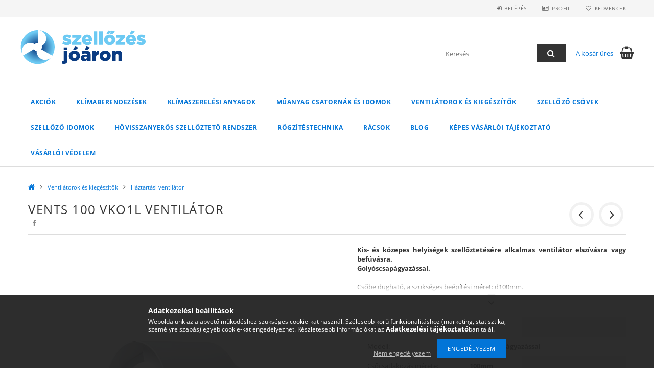

--- FILE ---
content_type: text/html; charset=UTF-8
request_url: https://www.szellozesjoaron.hu/spd/01180/Vents-100-VKO1L-ventilator
body_size: 23985
content:
<!DOCTYPE html>
<html lang="hu">
<head>
    <meta content="width=device-width, initial-scale=1.0" name="viewport">
    <link rel="preload" href="https://www.szellozesjoaron.hu/!common_design/own/fonts/opensans/OpenSans-Bold.woff2" as="font" type="font/woff2" crossorigin>
    <link rel="preload" href="https://www.szellozesjoaron.hu/!common_design/own/fonts/opensans/OpenSans-Regular.woff2" as="font" type="font/woff2" crossorigin>
    <link rel="preload" href="https://www.szellozesjoaron.hu/!common_design/own/fonts/opensans/opensans.400.700.min.css" as="style">
    <link rel="stylesheet" href="https://www.szellozesjoaron.hu/!common_design/own/fonts/opensans/opensans.400.700.min.css" media="print" onload="this.media='all'">
    <noscript>
        <link rel="stylesheet" href="https://www.szellozesjoaron.hu/!common_design/own/fonts/opensans/opensans.400.700.min.css">
    </noscript>
    <meta charset="utf-8">
<meta name="description" content="Vents 100 VKO1L ventilátor, Kis- és közepes helyiségek szellőztetésére alkalmas ventilátor elszívásra vagy befúvásra. Golyóscsapágyazással. &nbsp; Csőbe dugható">
<meta name="robots" content="index, follow">
<meta http-equiv="X-UA-Compatible" content="IE=Edge">
<meta property="og:site_name" content="szellozesjoaron.hu" />
<meta property="og:title" content="Vents 100 VKO1L ventilátor - szellozesjoaron.hu">
<meta property="og:description" content="Vents 100 VKO1L ventilátor, Kis- és közepes helyiségek szellőztetésére alkalmas ventilátor elszívásra vagy befúvásra. Golyóscsapágyazással. &nbsp; Csőbe dugható">
<meta property="og:type" content="product">
<meta property="og:url" content="https://www.szellozesjoaron.hu/spd/01180/Vents-100-VKO1L-ventilator">
<meta property="og:image" content="https://www.szellozesjoaron.hu/img/12613/01180/01180.jpg">
<meta name="facebook-domain-verification" content="uxw3ylu2n7av3z6355f2c7iwjlmpku">
<meta name="google-site-verification" content="google-site-verification=NxObCZd4CuB0wYYeaYjh">
<meta property="fb:admins" content="102894342414275">
<meta name="theme-color" content="#57bcf2">
<meta name="msapplication-TileColor" content="#57bcf2">
<meta name="mobile-web-app-capable" content="yes">
<meta name="apple-mobile-web-app-capable" content="yes">
<meta name="MobileOptimized" content="320">
<meta name="HandheldFriendly" content="true">

<title>Vents 100 VKO1L ventilátor - szellozesjoaron.hu</title>


<script>
var service_type="shop";
var shop_url_main="https://www.szellozesjoaron.hu";
var actual_lang="hu";
var money_len="0";
var money_thousend=" ";
var money_dec=",";
var shop_id=12613;
var unas_design_url="https:"+"/"+"/"+"www.szellozesjoaron.hu"+"/"+"!common_design"+"/"+"base"+"/"+"001500"+"/";
var unas_design_code='001500';
var unas_base_design_code='1500';
var unas_design_ver=3;
var unas_design_subver=4;
var unas_shop_url='https://www.szellozesjoaron.hu';
var responsive="yes";
var price_nullcut_disable=1;
var config_plus=new Array();
config_plus['product_tooltip']=1;
config_plus['cart_redirect']=1;
config_plus['money_type']='Ft';
config_plus['money_type_display']='Ft';
var lang_text=new Array();

var UNAS = UNAS || {};
UNAS.shop={"base_url":'https://www.szellozesjoaron.hu',"domain":'www.szellozesjoaron.hu',"username":'klimajoaron.unas.hu',"id":12613,"lang":'hu',"currency_type":'Ft',"currency_code":'HUF',"currency_rate":'1',"currency_length":0,"base_currency_length":0,"canonical_url":'https://www.szellozesjoaron.hu/spd/01180/Vents-100-VKO1L-ventilator'};
UNAS.design={"code":'001500',"page":'artdet'};
UNAS.api_auth="cd32720bb17b934dfeb9b680a9836418";
UNAS.customer={"email":'',"id":0,"group_id":0,"without_registration":0};
UNAS.shop["category_id"]="508286";
UNAS.shop["sku"]="01180";
UNAS.shop["product_id"]="364713809";
UNAS.shop["only_private_customer_can_purchase"] = false;
 

UNAS.text = {
    "button_overlay_close": `Bezár`,
    "popup_window": `Felugró ablak`,
    "list": `lista`,
    "updating_in_progress": `frissítés folyamatban`,
    "updated": `frissítve`,
    "is_opened": `megnyitva`,
    "is_closed": `bezárva`,
    "deleted": `törölve`,
    "consent_granted": `hozzájárulás megadva`,
    "consent_rejected": `hozzájárulás elutasítva`,
    "field_is_incorrect": `mező hibás`,
    "error_title": `Hiba!`,
    "product_variants": `termék változatok`,
    "product_added_to_cart": `A termék a kosárba került`,
    "product_added_to_cart_with_qty_problem": `A termékből csak [qty_added_to_cart] [qty_unit] került kosárba`,
    "product_removed_from_cart": `A termék törölve a kosárból`,
    "reg_title_name": `Név`,
    "reg_title_company_name": `Cégnév`,
    "number_of_items_in_cart": `Kosárban lévő tételek száma`,
    "cart_is_empty": `A kosár üres`,
    "cart_updated": `A kosár frissült`,
    "mandatory": `Kötelező!`
};


UNAS.text["delete_from_compare"]= `Törlés összehasonlításból`;
UNAS.text["comparison"]= `Összehasonlítás`;

UNAS.text["delete_from_favourites"]= `Törlés a kedvencek közül`;
UNAS.text["add_to_favourites"]= `Kedvencekhez`;








window.lazySizesConfig=window.lazySizesConfig || {};
window.lazySizesConfig.loadMode=1;
window.lazySizesConfig.loadHidden=false;

window.dataLayer = window.dataLayer || [];
function gtag(){dataLayer.push(arguments)};
gtag('js', new Date());
</script>

<script src="https://www.szellozesjoaron.hu/!common_packages/jquery/jquery-3.2.1.js?mod_time=1759314984"></script>
<script src="https://www.szellozesjoaron.hu/!common_packages/jquery/plugins/migrate/migrate.js?mod_time=1759314984"></script>
<script src="https://www.szellozesjoaron.hu/!common_packages/jquery/plugins/tippy/popper-2.4.4.min.js?mod_time=1759314984"></script>
<script src="https://www.szellozesjoaron.hu/!common_packages/jquery/plugins/tippy/tippy-bundle.umd.min.js?mod_time=1759314984"></script>
<script src="https://www.szellozesjoaron.hu/!common_packages/jquery/plugins/autocomplete/autocomplete.js?mod_time=1759314984"></script>
<script src="https://www.szellozesjoaron.hu/!common_packages/jquery/plugins/cookie/cookie.js?mod_time=1759314984"></script>
<script src="https://www.szellozesjoaron.hu/!common_packages/jquery/plugins/tools/tools-1.2.7.js?mod_time=1759314984"></script>
<script src="https://www.szellozesjoaron.hu/!common_packages/jquery/plugins/lazysizes/lazysizes.min.js?mod_time=1759314984"></script>
<script src="https://www.szellozesjoaron.hu/!common_packages/jquery/own/shop_common/exploded/common.js?mod_time=1769410771"></script>
<script src="https://www.szellozesjoaron.hu/!common_packages/jquery/own/shop_common/exploded/common_overlay.js?mod_time=1759314984"></script>
<script src="https://www.szellozesjoaron.hu/!common_packages/jquery/own/shop_common/exploded/common_shop_popup.js?mod_time=1759314984"></script>
<script src="https://www.szellozesjoaron.hu/!common_packages/jquery/own/shop_common/exploded/common_start_checkout.js?mod_time=1759314984"></script>
<script src="https://www.szellozesjoaron.hu/!common_packages/jquery/own/shop_common/exploded/design_1500.js?mod_time=1759314984"></script>
<script src="https://www.szellozesjoaron.hu/!common_packages/jquery/own/shop_common/exploded/function_change_address_on_order_methods.js?mod_time=1759314984"></script>
<script src="https://www.szellozesjoaron.hu/!common_packages/jquery/own/shop_common/exploded/function_check_password.js?mod_time=1759314984"></script>
<script src="https://www.szellozesjoaron.hu/!common_packages/jquery/own/shop_common/exploded/function_check_zip.js?mod_time=1767692285"></script>
<script src="https://www.szellozesjoaron.hu/!common_packages/jquery/own/shop_common/exploded/function_compare.js?mod_time=1759314984"></script>
<script src="https://www.szellozesjoaron.hu/!common_packages/jquery/own/shop_common/exploded/function_customer_addresses.js?mod_time=1769410771"></script>
<script src="https://www.szellozesjoaron.hu/!common_packages/jquery/own/shop_common/exploded/function_delivery_point_select.js?mod_time=1759314984"></script>
<script src="https://www.szellozesjoaron.hu/!common_packages/jquery/own/shop_common/exploded/function_favourites.js?mod_time=1759314984"></script>
<script src="https://www.szellozesjoaron.hu/!common_packages/jquery/own/shop_common/exploded/function_infinite_scroll.js?mod_time=1759314984"></script>
<script src="https://www.szellozesjoaron.hu/!common_packages/jquery/own/shop_common/exploded/function_language_and_currency_change.js?mod_time=1759314984"></script>
<script src="https://www.szellozesjoaron.hu/!common_packages/jquery/own/shop_common/exploded/function_param_filter.js?mod_time=1764233415"></script>
<script src="https://www.szellozesjoaron.hu/!common_packages/jquery/own/shop_common/exploded/function_postsale.js?mod_time=1759314984"></script>
<script src="https://www.szellozesjoaron.hu/!common_packages/jquery/own/shop_common/exploded/function_product_print.js?mod_time=1759314984"></script>
<script src="https://www.szellozesjoaron.hu/!common_packages/jquery/own/shop_common/exploded/function_product_subscription.js?mod_time=1759314984"></script>
<script src="https://www.szellozesjoaron.hu/!common_packages/jquery/own/shop_common/exploded/function_recommend.js?mod_time=1759314984"></script>
<script src="https://www.szellozesjoaron.hu/!common_packages/jquery/own/shop_common/exploded/function_saved_cards.js?mod_time=1759314984"></script>
<script src="https://www.szellozesjoaron.hu/!common_packages/jquery/own/shop_common/exploded/function_saved_filter_delete.js?mod_time=1759314984"></script>
<script src="https://www.szellozesjoaron.hu/!common_packages/jquery/own/shop_common/exploded/function_search_smart_placeholder.js?mod_time=1759314984"></script>
<script src="https://www.szellozesjoaron.hu/!common_packages/jquery/own/shop_common/exploded/function_vote.js?mod_time=1759314984"></script>
<script src="https://www.szellozesjoaron.hu/!common_packages/jquery/own/shop_common/exploded/page_cart.js?mod_time=1767791927"></script>
<script src="https://www.szellozesjoaron.hu/!common_packages/jquery/own/shop_common/exploded/page_customer_addresses.js?mod_time=1768291153"></script>
<script src="https://www.szellozesjoaron.hu/!common_packages/jquery/own/shop_common/exploded/page_order_checkout.js?mod_time=1759314984"></script>
<script src="https://www.szellozesjoaron.hu/!common_packages/jquery/own/shop_common/exploded/page_order_details.js?mod_time=1759314984"></script>
<script src="https://www.szellozesjoaron.hu/!common_packages/jquery/own/shop_common/exploded/page_order_methods.js?mod_time=1760086915"></script>
<script src="https://www.szellozesjoaron.hu/!common_packages/jquery/own/shop_common/exploded/page_order_return.js?mod_time=1759314984"></script>
<script src="https://www.szellozesjoaron.hu/!common_packages/jquery/own/shop_common/exploded/page_order_send.js?mod_time=1759314984"></script>
<script src="https://www.szellozesjoaron.hu/!common_packages/jquery/own/shop_common/exploded/page_order_subscriptions.js?mod_time=1759314984"></script>
<script src="https://www.szellozesjoaron.hu/!common_packages/jquery/own/shop_common/exploded/page_order_verification.js?mod_time=1759314984"></script>
<script src="https://www.szellozesjoaron.hu/!common_packages/jquery/own/shop_common/exploded/page_product_details.js?mod_time=1759314984"></script>
<script src="https://www.szellozesjoaron.hu/!common_packages/jquery/own/shop_common/exploded/page_product_list.js?mod_time=1759314984"></script>
<script src="https://www.szellozesjoaron.hu/!common_packages/jquery/own/shop_common/exploded/page_product_reviews.js?mod_time=1759314984"></script>
<script src="https://www.szellozesjoaron.hu/!common_packages/jquery/own/shop_common/exploded/page_reg.js?mod_time=1759314984"></script>
<script src="https://www.szellozesjoaron.hu/!common_packages/jquery/plugins/hoverintent/hoverintent.js?mod_time=1759314984"></script>
<script src="https://www.szellozesjoaron.hu/!common_packages/jquery/own/shop_tooltip/shop_tooltip.js?mod_time=1759314984"></script>
<script src="https://www.szellozesjoaron.hu/!common_packages/jquery/plugins/responsive_menu/responsive_menu-unas.js?mod_time=1759314984"></script>
<script src="https://www.szellozesjoaron.hu/!common_packages/jquery/plugins/slick/slick.js?mod_time=1759314984"></script>
<script src="https://www.szellozesjoaron.hu/!common_packages/jquery/plugins/perfectscrollbar/perfect-scrollbar.jquery.min.js?mod_time=1759314984"></script>
<script src="https://www.szellozesjoaron.hu/!common_packages/jquery/plugins/photoswipe/photoswipe.min.js?mod_time=1759314984"></script>
<script src="https://www.szellozesjoaron.hu/!common_packages/jquery/plugins/photoswipe/photoswipe-ui-default.min.js?mod_time=1759314984"></script>

<link href="https://www.szellozesjoaron.hu/temp/shop_12613_d2f63e5c158a7c6c76815388940938f3.css?mod_time=1769688801" rel="stylesheet" type="text/css">

<link href="https://www.szellozesjoaron.hu/spd/01180/Vents-100-VKO1L-ventilator" rel="canonical">
<link id="favicon-32x32" rel="icon" type="image/png" href="https://www.szellozesjoaron.hu/shop_ordered/12613/pic/szellozesjoaron-favicon-17-1.png" sizes="32x32">
<script>
        var google_consent=1;
    
        gtag('consent', 'default', {
           'ad_storage': 'denied',
           'ad_user_data': 'denied',
           'ad_personalization': 'denied',
           'analytics_storage': 'denied',
           'functionality_storage': 'denied',
           'personalization_storage': 'denied',
           'security_storage': 'granted'
        });

    
        gtag('consent', 'update', {
           'ad_storage': 'denied',
           'ad_user_data': 'denied',
           'ad_personalization': 'denied',
           'analytics_storage': 'denied',
           'functionality_storage': 'denied',
           'personalization_storage': 'denied',
           'security_storage': 'granted'
        });

        </script>
        <script>
    var google_analytics=1;

                gtag('event', 'view_item', {
              "currency": "HUF",
              "value": '12530',
              "items": [
                  {
                      "item_id": "01180",
                      "item_name": "Vents 100 VKO1L ventilátor",
                      "item_category": "Ventilátorok és kiegészítők/Háztartási ventilátor",
                      "price": '12530'
                  }
              ],
              'non_interaction': true
            });
               </script>
   <script async src="https://www.googletagmanager.com/gtag/js?id=AW-10813521716"></script>        <script>
        gtag('config', 'AW-10813521716',{'allow_enhanced_conversions':true});
                </script>
            <script>
        var google_ads=1;

                gtag('event','remarketing', {
            'ecomm_pagetype': 'product',
            'ecomm_prodid': ["01180"],
            'ecomm_totalvalue': 12530        });
            </script>
        <!-- Google Tag Manager -->
    <script>(function(w,d,s,l,i){w[l]=w[l]||[];w[l].push({'gtm.start':
            new Date().getTime(),event:'gtm.js'});var f=d.getElementsByTagName(s)[0],
            j=d.createElement(s),dl=l!='dataLayer'?'&l='+l:'';j.async=true;j.src=
            'https://www.googletagmanager.com/gtm.js?id='+i+dl;f.parentNode.insertBefore(j,f);
        })(window,document,'script','dataLayer','GTM-N36TB3HD');</script>
    <!-- End Google Tag Manager -->

    
    <script>
    var facebook_pixel=1;
    /* <![CDATA[ */
        !function(f,b,e,v,n,t,s){if(f.fbq)return;n=f.fbq=function(){n.callMethod?
            n.callMethod.apply(n,arguments):n.queue.push(arguments)};if(!f._fbq)f._fbq=n;
            n.push=n;n.loaded=!0;n.version='2.0';n.queue=[];t=b.createElement(e);t.async=!0;
            t.src=v;s=b.getElementsByTagName(e)[0];s.parentNode.insertBefore(t,s)}(window,
                document,'script','//connect.facebook.net/en_US/fbevents.js');

        fbq('init', '1355485701886385');
                fbq('track', 'PageView', {}, {eventID:'PageView.aXxx4I9Rr1IfRb7GclEK_QAAABc'});
        
        fbq('track', 'ViewContent', {
            content_name: 'Vents 100 VKO1L ventilátor',
            content_category: 'Ventilátorok és kiegészítők > Háztartási ventilátor',
            content_ids: ['01180'],
            contents: [{'id': '01180', 'quantity': '1'}],
            content_type: 'product',
            value: 12529.5025,
            currency: 'HUF'
        }, {eventID:'ViewContent.aXxx4I9Rr1IfRb7GclEK_QAAABc'});

        
        $(document).ready(function() {
            $(document).on("addToCart", function(event, product_array){
                facebook_event('AddToCart',{
					content_name: product_array.name,
					content_category: product_array.category,
					content_ids: [product_array.sku],
					contents: [{'id': product_array.sku, 'quantity': product_array.qty}],
					content_type: 'product',
					value: product_array.price,
					currency: 'HUF'
				}, {eventID:'AddToCart.' + product_array.event_id});
            });

            $(document).on("addToFavourites", function(event, product_array){
                facebook_event('AddToWishlist', {
                    content_ids: [product_array.sku],
                    content_type: 'product'
                }, {eventID:'AddToFavourites.' + product_array.event_id});
            });
        });

    /* ]]> */
    </script>
<script>
(function(i,s,o,g,r,a,m){i['BarionAnalyticsObject']=r;i[r]=i[r]||function(){
    (i[r].q=i[r].q||[]).push(arguments)},i[r].l=1*new Date();a=s.createElement(o),
    m=s.getElementsByTagName(o)[0];a.async=1;a.src=g;m.parentNode.insertBefore(a,m)
})(window, document, 'script', 'https://pixel.barion.com/bp.js', 'bp');
                    
bp('init', 'addBarionPixelId', 'BP-BBQeXAWLxc-51');
</script>
<noscript><img height='1' width='1' style='display:none' alt='' src='https://pixel.barion.com/a.gif?__ba_pixel_id=BP-BBQeXAWLxc-51&ev=contentView&noscript=1'/></noscript>
<script>
$(document).ready(function () {
     UNAS.onGrantConsent(function(){
         bp('consent', 'grantConsent');
     });
     
     UNAS.onRejectConsent(function(){
         bp('consent', 'rejectConsent');
     });

     var contentViewProperties = {
         'currency': 'HUF',
         'quantity': 1,
         'unit': 'db',
         'unitPrice': 12529.5025,
         'category': 'Ventilátorok és kiegészítők|Háztartási ventilátor',
         'imageUrl': 'https://www.szellozesjoaron.hu/img/12613/01180/585x585,r/01180.jpg?time=1652877169',
         'name': 'Vents 100 VKO1L ventilátor',
         'contentType': 'Product',
         'id': '01180',
     }
     bp('track', 'contentView', contentViewProperties);

     UNAS.onChangeVariant(function(event,params){
         var variant = '';
         if (typeof params.variant_list1!=='undefined') variant+=params.variant_list1;
         if (typeof params.variant_list2!=='undefined') variant+='|'+params.variant_list2;
         if (typeof params.variant_list3!=='undefined') variant+='|'+params.variant_list3;
         var customizeProductProperties = {
            'contentType': 'Product',
            'currency': 'HUF',
            'id': params.sku,
            'name': 'Vents 100 VKO1L ventilátor',
            'unit': 'db',
            'unitPrice': 12529.5025,
            'variant': variant,
            'list': 'ProductPage'
        }
        bp('track', 'customizeProduct', customizeProductProperties);
     });

     UNAS.onAddToCart(function(event,params){
         var variant = '';
         if (typeof params.variant_list1!=='undefined') variant+=params.variant_list1;
         if (typeof params.variant_list2!=='undefined') variant+='|'+params.variant_list2;
         if (typeof params.variant_list3!=='undefined') variant+='|'+params.variant_list3;
         var addToCartProperties = {
             'contentType': 'Product',
             'currency': 'HUF',
             'id': params.sku,
             'name': params.name,
             'quantity': parseFloat(params.qty_add),
             'totalItemPrice': params.qty*params.price,
             'unit': params.unit,
             'unitPrice': parseFloat(params.price),
             'category': params.category,
             'variant': variant
         };
         bp('track', 'addToCart', addToCartProperties);
     });

     UNAS.onClickProduct(function(event,params){
         UNAS.getProduct(function(result) {
             if (result.name!=undefined) {
                 var clickProductProperties  = {
                     'contentType': 'Product',
                     'currency': 'HUF',
                     'id': params.sku,
                     'name': result.name,
                     'unit': result.unit,
                     'unitPrice': parseFloat(result.unit_price),
                     'quantity': 1
                 }
                 bp('track', 'clickProduct', clickProductProperties );
             }
         },params);
     });

UNAS.onRemoveFromCart(function(event,params){
     bp('track', 'removeFromCart', {
         'contentType': 'Product',
         'currency': 'HUF',
         'id': params.sku,
         'name': params.name,
         'quantity': params.qty,
         'totalItemPrice': params.price * params.qty,
         'unit': params.unit,
         'unitPrice': parseFloat(params.price),
         'list': 'BasketPage'
     });
});

});
</script><script>
    (function(){
        mktr_key = "FMWZBCGW";
        var mktr = document.createElement("script"); mktr.async = true; mktr.src = "https://t.themarketer.com/t/j/" + mktr_key;
        var s = document.getElementsByTagName("script")[0]; s.parentNode.insertBefore(mktr,s);})();
    window.dataLayer = window.dataLayer || [];
</script>
<!-- themarketer_com - when product page is viewed -->
<script>
    dataLayer.push({
        event: "__sm__view_product",
        "product_id": "364713809"
    });
</script>
<!-- themarketer_com - when product is added to the cart -->
<script>
    $(document).on("addToCart", function(event, product_array){
        var act_full_variant_name="";
        if(product_array["variant_list1"]!=undefined){
            act_full_variant_name=product_array["variant_list1"];
        }
        if(product_array["variant_list2"]!=undefined){
            if(act_full_variant_name!="") act_full_variant_name+="-";
            act_full_variant_name+=product_array["variant_list2"];
        }
        if(product_array["variant_list3"]!=undefined){
            if(act_full_variant_name!="") act_full_variant_name+="-";
            act_full_variant_name+=product_array["variant_list3"];
        }
        if(act_full_variant_name==""){
            dataLayer.push({
                event: "__sm__add_to_cart",
                "product_id": product_array["master_key"],
                "quantity": product_array["qty"],
                "variation": false
            });
        } else {
            dataLayer.push({
                event: "__sm__add_to_cart",
                "product_id": product_array["master_key"],
                "quantity": product_array["qty"],
                "variation": {
                    "id": product_array["sku"],
                    "sku": product_array["sku"]
                }
            });
        }
    });
</script>
<!-- themarketer_com - when product is removed from the cart -->
<script>
  $(document).on("removeFromCart", function(event, data){
     var act_full_variant_name="";
     if (data.variant_1_value != ""){
        act_full_variant_name=data.variant_1_value;
     }
     if (data.variant_2_value != ""){
        act_full_variant_name=data.variant_2_value;
     }
     if (data.variant_3_value != ""){
        act_full_variant_name=data.variant_3_value;
     }
    if(act_full_variant_name==""){
        dataLayer.push({
            event: "__sm__remove_from_cart",
            "product_id": data.master_key,
            "quantity": data.qty,
            "variation": false
        });
    } else {
        dataLayer.push({
            event: "__sm__remove_from_cart",
            "product_id": data.master_key,
            "quantity": data.qty,
            "variation": {
                "id": data.master_key,
                "sku": data.sku
            }
        });
    }
  });
</script>
<!-- themarketer_com - when product is added to wishlist -->
<script>
    $(document).on("addToFavourites", function(event, product_array){
        var act_full_variant_name="";
        if(product_array["variant_list1"]!=undefined){
            act_full_variant_name=product_array["variant_list1"];
        }
        if(product_array["variant_list2"]!=undefined){
            if(act_full_variant_name!="") act_full_variant_name+="-";
            act_full_variant_name+=product_array["variant_list2"];
        }
        if(product_array["variant_list3"]!=undefined){
            if(act_full_variant_name!="") act_full_variant_name+="-";
            act_full_variant_name+=product_array["variant_list3"];
        }
        if(act_full_variant_name==""){
            dataLayer.push({
                event: "__sm__add_to_wishlist",
                "product_id": product_array["master_key"],
                "variation": false
            });
        } else {
            dataLayer.push({
                event: "__sm__add_to_wishlist",
                "product_id": product_array["master_key"],
                "variation": {
                    id: product_array["master_key"],
                    sku: product_array["sku"]
                }
            });
        }
    });
</script>
<!-- themarketer_com - when product is added to wishlist -->
<script>
    $(document).on("removeFromFavourites", function(event, product_array){
        var act_full_variant_name="";
        if(product_array["variant_list1"]!=undefined){
            act_full_variant_name=product_array["variant_list1"];
        }
        if(product_array["variant_list2"]!=undefined){
            if(act_full_variant_name!="") act_full_variant_name+="-";
            act_full_variant_name+=product_array["variant_list2"];
        }
        if(product_array["variant_list3"]!=undefined){
            if(act_full_variant_name!="") act_full_variant_name+="-";
            act_full_variant_name+=product_array["variant_list3"];
        }
        if(act_full_variant_name==""){
            dataLayer.push({
                event: "__sm__remove_from_wishlist",
                "product_id": product_array["master_key"],
                "variation": false
            });
        } else {
            dataLayer.push({
                event: "__sm__remove_from_wishlist",
                "product_id": product_array["master_key"],
                "variation": {
                    id: product_array["master_key"],
                    sku: product_array["sku"]
                }
            });
        }
    });
</script>


<!-- MailChimp Script Code-->
<script id="mcjs">
    !function(c,h,i,m,p){
        m=c.createElement(h),p=c.getElementsByTagName(h)[0],m.async=1,m.src=i,p.parentNode.insertBefore(m,p)
    }
    (document,"script","https://chimpstatic.com/mcjs-connected/js/users/3c058d82909d77b48d45dc7d7/6c4e809fc100303a95fe0c87d.js");
</script>


<script src="https://onsite.optimonk.com/script.js?account=196099" async></script>


    
    
    



    
        <style>
        
            
                .header_logo_img-container img {
                    position: absolute;
                    left: 0;
                    right: 0;
                    bottom: 0;
                    top: 0;
                }
                .header_logo_1_img-wrapper {
                    padding-top: calc(76 / 246 * 100%);
                    position: relative;
                }
                .header_logo_img-wrap-1 {
                    max-width: 100%;
                    width: 246px;
                    margin: 0 auto;
                }
                
                    @media (max-width: 1023.8px) {
                        .header_logo_1_img-wrapper {
                            padding-top: calc(76 / 246 * 100%);
                        }
                        .header_logo_img-wrap-1 {
                            width: 246px;
                        }
                    }
                
                
                    @media (max-width: 767.8px){
                        .header_logo_1_img-wrapper {
                            padding-top: calc(76 / 246 * 100%);
                        }
                        .header_logo_img-wrap-1 {
                            width: 246px;
                        }
                    }
                
                
                    @media (max-width: 479.8px){
                        .header_logo_1_img-wrapper {
                            padding-top: calc(76 / 246 * 100%);
                        }
                        .header_logo_img-wrap-1 {
                            width: 246px;
                        }
                    }
                
            
        
    </style>
    

    


</head>

<body class='design_ver3 design_subver1 design_subver2 design_subver3 design_subver4' id="ud_shop_artdet">
    <!-- Google Tag Manager (noscript) -->
    <noscript><iframe src="https://www.googletagmanager.com/ns.html?id=GTM-N36TB3HD"
                      height="0" width="0" style="display:none;visibility:hidden"></iframe></noscript>
    <!-- End Google Tag Manager (noscript) -->
        <div id="fb-root"></div>
    <script>
        window.fbAsyncInit = function() {
            FB.init({
                xfbml            : true,
                version          : 'v22.0'
            });
        };
    </script>
    <script async defer crossorigin="anonymous" src="https://connect.facebook.net/hu_HU/sdk.js"></script>
    <div id="image_to_cart" style="display:none; position:absolute; z-index:100000;"></div>
<div class="overlay_common overlay_warning" id="overlay_cart_add"></div>
<script>$(document).ready(function(){ overlay_init("cart_add",{"onBeforeLoad":false}); });</script>
<div id="overlay_login_outer"></div>	
	<script>
	$(document).ready(function(){
	    var login_redir_init="";

		$("#overlay_login_outer").overlay({
			onBeforeLoad: function() {
                var login_redir_temp=login_redir_init;
                if (login_redir_act!="") {
                    login_redir_temp=login_redir_act;
                    login_redir_act="";
                }

									$.ajax({
						type: "GET",
						async: true,
						url: "https://www.szellozesjoaron.hu/shop_ajax/ajax_popup_login.php",
						data: {
							shop_id:"12613",
							lang_master:"hu",
                            login_redir:login_redir_temp,
							explicit:"ok",
							get_ajax:"1"
						},
						success: function(data){
							$("#overlay_login_outer").html(data);
							if (unas_design_ver >= 5) $("#overlay_login_outer").modal('show');
							$('#overlay_login1 input[name=shop_pass_login]').keypress(function(e) {
								var code = e.keyCode ? e.keyCode : e.which;
								if(code.toString() == 13) {		
									document.form_login_overlay.submit();		
								}	
							});	
						}
					});
								},
			top: 50,
			mask: {
	color: "#000000",
	loadSpeed: 200,
	maskId: "exposeMaskOverlay",
	opacity: 0.7
},
			closeOnClick: (config_plus['overlay_close_on_click_forced'] === 1),
			onClose: function(event, overlayIndex) {
				$("#login_redir").val("");
			},
			load: false
		});
		
			});
	function overlay_login() {
		$(document).ready(function(){
			$("#overlay_login_outer").overlay().load();
		});
	}
	function overlay_login_remind() {
        if (unas_design_ver >= 5) {
            $("#overlay_remind").overlay().load();
        } else {
            $(document).ready(function () {
                $("#overlay_login_outer").overlay().close();
                setTimeout('$("#overlay_remind").overlay().load();', 250);
            });
        }
	}

    var login_redir_act="";
    function overlay_login_redir(redir) {
        login_redir_act=redir;
        $("#overlay_login_outer").overlay().load();
    }
	</script>  
	<div class="overlay_common overlay_info" id="overlay_remind"></div>
<script>$(document).ready(function(){ overlay_init("remind",[]); });</script>

	<script>
    	function overlay_login_error_remind() {
		$(document).ready(function(){
			load_login=0;
			$("#overlay_error").overlay().close();
			setTimeout('$("#overlay_remind").overlay().load();', 250);	
		});
	}
	</script>  
	<div class="overlay_common overlay_info" id="overlay_newsletter"></div>
<script>$(document).ready(function(){ overlay_init("newsletter",[]); });</script>

<script>
function overlay_newsletter() {
    $(document).ready(function(){
        $("#overlay_newsletter").overlay().load();
    });
}
</script>
<div class="overlay_common overlay_error" id="overlay_script"></div>
<script>$(document).ready(function(){ overlay_init("script",[]); });</script>
    <script>
    $(document).ready(function() {
        $.ajax({
            type: "GET",
            url: "https://www.szellozesjoaron.hu/shop_ajax/ajax_stat.php",
            data: {master_shop_id:"12613",get_ajax:"1"}
        });
    });
    </script>
    
<div id="responsive_cat_menu"><div id="responsive_cat_menu_content"><script>var responsive_menu='$(\'#responsive_cat_menu ul\').responsive_menu({ajax_type: "GET",ajax_param_str: "cat_key|aktcat",ajax_url: "https://www.szellozesjoaron.hu/shop_ajax/ajax_box_cat.php",ajax_data: "master_shop_id=12613&lang_master=hu&get_ajax=1&type=responsive_call&box_var_name=shop_cat&box_var_already=no&box_var_responsive=yes&box_var_section=content&box_var_highlight=yes&box_var_type=normal&box_var_multilevel_id=responsive_cat_menu",menu_id: "responsive_cat_menu"});'; </script><div class="responsive_menu"><div class="responsive_menu_nav"><div class="responsive_menu_navtop"><div class="responsive_menu_back "></div><div class="responsive_menu_title ">&nbsp;</div><div class="responsive_menu_close "></div></div><div class="responsive_menu_navbottom"></div></div><div class="responsive_menu_content"><ul style="display:none;"><li><div class="next_level_arrow"></div><span class="ajax_param">808788|508286</span><a href="https://www.szellozesjoaron.hu/Akciok" class="text_small has_child resp_clickable" onclick="return false;">Akciók</a></li><li><div class="next_level_arrow"></div><span class="ajax_param">176296|508286</span><a href="https://www.szellozesjoaron.hu/sct/176296/Klimaberendezesek" class="text_small has_child resp_clickable" onclick="return false;">Klímaberendezések</a></li><li><div class="next_level_arrow"></div><span class="ajax_param">992494|508286</span><a href="https://www.szellozesjoaron.hu/sct/992494/Klimaszerelesi-anyagok" class="text_small has_child resp_clickable" onclick="return false;">Klímaszerelési anyagok</a></li><li><div class="next_level_arrow"></div><span class="ajax_param">397184|508286</span><a href="https://www.szellozesjoaron.hu/sct/397184/Muanyag-csatornak-es-idomok" class="text_small has_child resp_clickable" onclick="return false;">Műanyag csatornák és idomok</a></li><li class="active_menu"><div class="next_level_arrow"></div><span class="ajax_param">733038|508286</span><a href="https://www.szellozesjoaron.hu/sct/733038/Ventilatorok-es-kiegeszitok" class="text_small has_child resp_clickable" onclick="return false;">Ventilátorok és kiegészítők</a></li><li><div class="next_level_arrow"></div><span class="ajax_param">591694|508286</span><a href="https://www.szellozesjoaron.hu/sct/591694/Szellozo-csovek" class="text_small has_child resp_clickable" onclick="return false;">Szellőző csövek</a></li><li><div class="next_level_arrow"></div><span class="ajax_param">598252|508286</span><a href="https://www.szellozesjoaron.hu/sct/598252/Szellozo-idomok" class="text_small has_child resp_clickable" onclick="return false;">Szellőző idomok</a></li><li><div class="next_level_arrow"></div><span class="ajax_param">782707|508286</span><a href="https://www.szellozesjoaron.hu/Hovisszanyeros-szellozteto-berendezesek" class="text_small has_child resp_clickable" onclick="return false;">Hővisszanyerős szellőztető rendszer</a></li><li><div class="next_level_arrow"></div><span class="ajax_param">538258|508286</span><a href="https://www.szellozesjoaron.hu/sct/538258/Rogzitestechnika" class="text_small has_child resp_clickable" onclick="return false;">Rögzítéstechnika</a></li><li><div class="next_level_arrow"></div><span class="ajax_param">215963|508286</span><a href="https://www.szellozesjoaron.hu/sct/215963/Racsok" class="text_small has_child resp_clickable" onclick="return false;">Rácsok</a></li><li class="responsive_menu_item_page"><span class="ajax_param">9999999930300|0</span><a href="https://www.szellozesjoaron.hu/blog" class="text_small responsive_menu_page resp_clickable" onclick="return false;" target="_top">Blog</a></li><li class="responsive_menu_item_page"><span class="ajax_param">9999999460282|0</span><a href="https://www.szellozesjoaron.hu/fogyaszto-barat" class="text_small responsive_menu_page resp_clickable" onclick="return false;" target="_top">Képes vásárlói tájékoztató</a></li><li class="responsive_menu_item_page"><span class="ajax_param">9999999533799|0</span><a href="https://www.szellozesjoaron.hu/spg/533799/Vasarloi-vedelem" class="text_small responsive_menu_page resp_clickable" onclick="return false;" target="_top">Vásárlói védelem</a></li></ul></div></div></div></div>

<div id="container">
	

    <div id="header">
    	<div id="header_top">
        	<div id="header_top_wrap" class="row">
                <div id="money_lang" class="col-sm-4">                  
                    <div id="lang"></div>
                    <div id="money"></div>
                    <div class="clear_fix"></div>
                </div>
                <div class="col-sm-2"></div>
                <div id="header_menu" class="col-sm-6">
                	<ul class="list-inline">
	                    <li class="list-inline-item login">
    
        
            
                <script>
                    function overlay_login() {
                        $(document).ready(function(){
                            $("#overlay_login_outer").overlay().load();
                        });
                    }
                </script>
                <a href="javascript:overlay_login();" class="menu_login">Belépés</a>
            

            
        

        

        

        

    
</li>
        	            <li class="list-inline-item profil"><a href="https://www.szellozesjoaron.hu/shop_order_track.php">Profil</a></li>
                        <li class="list-inline-item fav"><a href="https://www.szellozesjoaron.hu/shop_order_track.php?tab=favourites">Kedvencek</a></li>
                        <li class="list-inline-item saved_filters"></li>
                        <li class="list-inline-item compare"></li>
                    </ul>
                </div>
                <div class="clear_fix"></div>
        	</div>
        </div>
        
    	<div id="header_content">
        	<div id="header_content_wrap">
                <div id="logo">



    

    
        <div id="header_logo_img" class="js-element header_logo_img-container" data-element-name="header_logo">
            
                
                    <div class="header_logo_img-wrap header_logo_img-wrap-1">
                        <div class="header_logo_1_img-wrapper">
                            <a href="https://www.szellozesjoaron.hu/">
                            <picture>
                                
                                <source media="(max-width: 479.8px)" srcset="https://www.szellozesjoaron.hu/!common_design/custom/klimajoaron.unas.hu/element/layout_hu_header_logo-300x100_1_default.png?time=1637675052, https://www.szellozesjoaron.hu/!common_design/custom/klimajoaron.unas.hu/element/layout_hu_header_logo-300x100_1_default_retina.png?time=1637675052 2x">
                                <source media="(max-width: 767.8px)" srcset="https://www.szellozesjoaron.hu/!common_design/custom/klimajoaron.unas.hu/element/layout_hu_header_logo-300x100_1_default.png?time=1637675052, https://www.szellozesjoaron.hu/!common_design/custom/klimajoaron.unas.hu/element/layout_hu_header_logo-300x100_1_default_retina.png?time=1637675052 2x">
                                <source media="(max-width: 1023.8px)" srcset="https://www.szellozesjoaron.hu/!common_design/custom/klimajoaron.unas.hu/element/layout_hu_header_logo-300x100_1_default.png?time=1637675052, https://www.szellozesjoaron.hu/!common_design/custom/klimajoaron.unas.hu/element/layout_hu_header_logo-300x100_1_default_retina.png?time=1637675052 2x">
                                <img fetchpriority="high" width="246" height="76"
                                     src="https://www.szellozesjoaron.hu/!common_design/custom/klimajoaron.unas.hu/element/layout_hu_header_logo-300x100_1_default.png?time=1637675052" alt="szellozesjoaron.hu"
                                     
                                     srcset="https://www.szellozesjoaron.hu/!common_design/custom/klimajoaron.unas.hu/element/layout_hu_header_logo-300x100_1_default_retina.png?time=1637675052 2x"
                                     
                                >
                            </picture>
                            </a>
                        </div>
                    </div>
                
                
            
        </div>
    

</div>
                <div id="header_banner"></div>
                <div id="header_content_right">
	                <div id="search"><div id="box_search_content" class="box_content browser-is-chrome">
    <form name="form_include_search" id="form_include_search" action="https://www.szellozesjoaron.hu/shop_search.php" method="get">
        <div class="box_search_field">
            <input data-stay-visible-breakpoint="1000" name="search" id="box_search_input" type="text" pattern=".{3,100}"
                   maxlength="100" class="text_small ac_input js-search-input" title="Hosszabb kereső kifejezést írjon be!"
                   placeholder="Keresés" autocomplete="off"
                   required
            >
        </div>
        <button class="box_search_button fa fa-search" type="submit" title="Keresés"></button>
    </form>
</div>
<script>
/* CHECK SEARCH INPUT CONTENT  */
function checkForInput(element) {
    let thisEl = $(element);
    let tmpval = thisEl.val();
    thisEl.toggleClass('not-empty', tmpval.length >= 1);
    thisEl.toggleClass('search-enable', tmpval.length >= 3);
}
/* CHECK SEARCH INPUT CONTENT  */
$('#box_search_input').on('blur change keyup', function() {
    checkForInput(this);
});
</script>
<script>
    $(document).ready(function(){
        $(document).on('smartSearchInputLoseFocus', function(){
            if ($('.js-search-smart-autocomplete').length>0) {
                setTimeout(function () {
                    let height = $(window).height() - ($('.js-search-smart-autocomplete').offset().top - $(window).scrollTop()) - 20;
                    $('.search-smart-autocomplete').css('max-height', height + 'px');
                }, 300);
            }
        });
    });
</script></div>
                    <div id="cart"><div id='box_cart_content' class='box_content'>




<div id="box_cart_content_full">
    <div class='box_cart_item'>
        <a href="https://www.szellozesjoaron.hu/shop_cart.php">
    
                
    
                
                    <span class='box_cart_empty'>A kosár üres</span>
                    
                
    
        </a>
    </div>
    
    	
    
</div>


<div class="box_cart_itemlist">
    
    <div class="box_cart_itemlist_list">
        
    </div>
    
    
    <div class="box_cart_sum_row">
        
            <div class='box_cart_price_label'>Összesen:</div>
        
        
            <div class='box_cart_price'><span class='text_color_fault'>0 Ft</span></div>
        
        <div class='clear_fix'></div>
	</div>

    
    <div class='box_cart_button'><input name="Button" type="button" value="Megrendelés" onclick="location.href='https://www.szellozesjoaron.hu/shop_cart.php'"></div>
    
    
</div>



</div>


    <script>
        $("#box_cart_content_full").click(function() {
            document.location.href="https://www.szellozesjoaron.hu/shop_cart.php";
        });
		$(document).ready (function() {
			$('#cart').hoverIntent({
                over: function () {
                    $(this).find('.box_cart_itemlist').stop(true).slideDown(400, function () {
                        $('.box_cart_itemlist_list').perfectScrollbar();
                    });
                },
                out: function () {
                    $(this).find('.box_cart_itemlist').slideUp(400);
                },
                interval: 100,
                sensitivity: 6,
                timeout: 1000
            });
		});
    </script>
</div>
                </div>
                <div class="clear_fix"></div>
        	</div>
        </div>	
        
        <div id="header_bottom">
        	<div id="header_bottom_wrap">
            	<ul id="mainmenu">
                	
<li data-id="808788">
    <a href="https://www.szellozesjoaron.hu/Akciok">Akciók</a>

    
	<div class="catmenu_lvl2_outer">
        <ul class="catmenu_lvl2 ">
        	
	
	<li data-id="889790">
    	<a href="https://www.szellozesjoaron.hu/30-eves-jubileumi-akcio">30 éves jubileumi klíma akció telepítéssel</a>
		
	</li>
	

        </ul>
        
	</div>
    
</li>

<li data-id="176296">
    <a href="https://www.szellozesjoaron.hu/sct/176296/Klimaberendezesek">Klímaberendezések</a>

    
	<div class="catmenu_lvl2_outer">
        <ul class="catmenu_lvl2 ">
        	
	
	<li data-id="331555">
    	<a href="https://www.szellozesjoaron.hu/klimaberendezesek/szellozesjoaron-split-klima">Split klíma</a>
		
	</li>
	
	<li data-id="911208">
    	<a href="https://www.szellozesjoaron.hu/szellozesjoaron-Paratlanito-berendezesek">Párátlanító</a>
		
	</li>
	

        </ul>
        
	</div>
    
</li>

<li data-id="992494">
    <a href="https://www.szellozesjoaron.hu/sct/992494/Klimaszerelesi-anyagok">Klímaszerelési anyagok</a>

    
	<div class="catmenu_lvl2_outer">
        <ul class="catmenu_lvl2 ">
        	
	
	<li data-id="109312">
    	<a href="https://www.szellozesjoaron.hu/spl/109312/Szivattyu">Szivattyú</a>
		
	</li>
	
	<li data-id="236672">
    	<a href="https://www.szellozesjoaron.hu/spl/236672/Szigetelt-rezcso">Szigetelt rézcső</a>
		
	</li>
	
	<li data-id="146324">
    	<a href="https://www.szellozesjoaron.hu/spl/146324/Tartokonzol">Tartókonzol</a>
		
	</li>
	
	<li data-id="877013">
    	<a href="https://www.szellozesjoaron.hu/spl/877013/Kabelcsatorna">Kábelcsatorna</a>
		
	</li>
	
	<li data-id="472968">
    	<a href="https://www.szellozesjoaron.hu/spl/472968/Szigeteles">Szigetelés</a>
		
	</li>
	
	<li data-id="687971">
    	<a href="https://www.szellozesjoaron.hu/Segedanyag">Segédanyag</a>
		
	</li>
	

        </ul>
        
	</div>
    
</li>

<li data-id="397184">
    <a href="https://www.szellozesjoaron.hu/sct/397184/Muanyag-csatornak-es-idomok">Műanyag csatornák és idomok</a>

    
	<div class="catmenu_lvl2_outer">
        <ul class="catmenu_lvl2 ">
        	
	
	<li data-id="498277">
    	<a href="https://www.szellozesjoaron.hu/spl/498277/Kor">Kör</a>
		
	</li>
	
	<li data-id="976937">
    	<a href="https://www.szellozesjoaron.hu/spl/976937/Negyszog">Négyszög</a>
		
	</li>
	

        </ul>
        
	</div>
    
</li>

<li data-id="733038">
    <a href="https://www.szellozesjoaron.hu/sct/733038/Ventilatorok-es-kiegeszitok">Ventilátorok és kiegészítők</a>

    
	<div class="catmenu_lvl2_outer">
        <ul class="catmenu_lvl2 ">
        	
	
	<li data-id="508286">
    	<a href="https://www.szellozesjoaron.hu/szellozesjoaron_haztartasi_ventilatorok">Háztartási ventilátor</a>
		
	</li>
	
	<li data-id="105179">
    	<a href="https://www.szellozesjoaron.hu/sct/105179/Ipari-ventilator">Ipari ventilátor</a>
		


<ul class="catmenu_lvl3"> 
	
	<li data-id="799525">
    	<a href="https://www.szellozesjoaron.hu/spl/799525/Axial-ventilator">Axiál ventilátor</a>
	</li>
	
	<li data-id="367194">
    	<a href="https://www.szellozesjoaron.hu/spl/367194/Csoventilator">Csőventilátor</a>
	</li>
	
    

</ul>

	</li>
	
	<li data-id="612816">
    	<a href="https://www.szellozesjoaron.hu/sct/612816/Kiegeszitok">Kiegészítők</a>
		


<ul class="catmenu_lvl3"> 
	
	<li data-id="922528">
    	<a href="https://www.szellozesjoaron.hu/spl/922528/Elektromos-kiegeszitok">Elektromos kiegészítők</a>
	</li>
	
	<li data-id="765945">
    	<a href="https://www.szellozesjoaron.hu/spl/765945/Legszurok">Légszűrők</a>
	</li>
	
    

</ul>

	</li>
	

        </ul>
        
	</div>
    
</li>

<li data-id="591694">
    <a href="https://www.szellozesjoaron.hu/sct/591694/Szellozo-csovek">Szellőző csövek</a>

    
	<div class="catmenu_lvl2_outer">
        <ul class="catmenu_lvl2 ">
        	
	
	<li data-id="174579">
    	<a href="https://www.szellozesjoaron.hu/spl/174579/Spiko-cso">Spiko cső</a>
		
	</li>
	
	<li data-id="704722">
    	<a href="https://www.szellozesjoaron.hu/spl/704722/Semiflex">Semiflex</a>
		
	</li>
	
	<li data-id="481842">
    	<a href="https://www.szellozesjoaron.hu/spl/481842/Aluflex">Aluflex</a>
		
	</li>
	
	<li data-id="580924">
    	<a href="https://www.szellozesjoaron.hu/spl/580924/PVC-dec">PVC dec</a>
		
	</li>
	
	<li data-id="934770">
    	<a href="https://www.szellozesjoaron.hu/spl/934770/Sonoflex">Sonoflex</a>
		
	</li>
	

        </ul>
        
	</div>
    
</li>

<li data-id="598252">
    <a href="https://www.szellozesjoaron.hu/sct/598252/Szellozo-idomok">Szellőző idomok</a>

    
	<div class="catmenu_lvl2_outer">
        <ul class="catmenu_lvl2 ">
        	
	
	<li data-id="639374">
    	<a href="https://www.szellozesjoaron.hu/spl/639374/Csatlakozo-csonk">Csatlakozó csonk</a>
		
	</li>
	
	<li data-id="816098">
    	<a href="https://www.szellozesjoaron.hu/spl/816098/Csokapcsolo">Csőkapcsoló</a>
		
	</li>
	
	<li data-id="556375">
    	<a href="https://www.szellozesjoaron.hu/spl/556375/Idomkapcsolo">Idomkapcsoló</a>
		
	</li>
	
	<li data-id="294433">
    	<a href="https://www.szellozesjoaron.hu/spl/294433/Vegdugo">Végdugó</a>
		
	</li>
	
	<li data-id="112395">
    	<a href="https://www.szellozesjoaron.hu/spl/112395/45-fok">45 fok</a>
		
	</li>
	
	<li data-id="856533">
    	<a href="https://www.szellozesjoaron.hu/spl/856533/90-fok">90 fok</a>
		
	</li>
	
	<li data-id="718847">
    	<a href="https://www.szellozesjoaron.hu/spl/718847/Elagazo-idomok">Elágazó idomok</a>
		
	</li>
	
	<li data-id="282693">
    	<a href="https://www.szellozesjoaron.hu/spl/282693/Szukito">Szűkítő</a>
		
	</li>
	
	<li data-id="440857">
    	<a href="https://www.szellozesjoaron.hu/spl/440857/Nyeregidom">Nyeregidom</a>
		
	</li>
	
	<li data-id="787845">
    	<a href="https://www.szellozesjoaron.hu/spl/787845/Pillango-szelep">Pillangó szelep</a>
		
	</li>
	
	<li data-id="445678">
    	<a href="https://www.szellozesjoaron.hu/spl/445678/Visszacsapo-szelep">Visszacsapó szelep</a>
		
	</li>
	
	<li data-id="774169">
    	<a href="https://www.szellozesjoaron.hu/spl/774169/Esosapka">Esősapka</a>
		
	</li>
	
	<li data-id="204740">
    	<a href="https://www.szellozesjoaron.hu/spl/204740/Kifuvocsonk">Kifúvócsonk</a>
		
	</li>
	
	<li data-id="400845">
    	<a href="https://www.szellozesjoaron.hu/spl/400845/Tetoatvezeto">Tetőátvezető</a>
		
	</li>
	
	<li data-id="834427">
    	<a href="https://www.szellozesjoaron.hu/spl/834427/Betetkupos-kifuvofej">Betétkúpos kifúvófej</a>
		
	</li>
	
	<li data-id="133861">
    	<a href="https://www.szellozesjoaron.hu/spl/133861/Tuzcsappantyu">Tűzcsappantyú</a>
		
	</li>
	

        </ul>
        
	</div>
    
</li>

<li data-id="782707">
    <a href="https://www.szellozesjoaron.hu/Hovisszanyeros-szellozteto-berendezesek">Hővisszanyerős szellőztető rendszer</a>

    
	<div class="catmenu_lvl2_outer">
        <ul class="catmenu_lvl2 ">
        	
	
	<li data-id="757973">
    	<a href="https://www.szellozesjoaron.hu/Egyhelyiseges-szellozteto-berendezes">Egyhelyiséges szellőztető berendezés</a>
		
	</li>
	

        </ul>
        
	</div>
    
</li>

<li data-id="538258">
    <a href="https://www.szellozesjoaron.hu/sct/538258/Rogzitestechnika">Rögzítéstechnika</a>

    
	<div class="catmenu_lvl2_outer">
        <ul class="catmenu_lvl2 ">
        	
	
	<li data-id="242329">
    	<a href="https://www.szellozesjoaron.hu/spl/242329/Bilincsek">Bilincsek</a>
		
	</li>
	
	<li data-id="192835">
    	<a href="https://www.szellozesjoaron.hu/spl/192835/C-sin-rendszer">C sín rendszer</a>
		
	</li>
	
	<li data-id="730449">
    	<a href="https://www.szellozesjoaron.hu/spl/730449/Szerelesi-segedanyagok">Szerelési segédanyagok</a>
		
	</li>
	
	<li data-id="123013">
    	<a href="https://www.szellozesjoaron.hu/spl/123013/Tomito-anyagok">Tömítő anyagok</a>
		
	</li>
	

        </ul>
        
	</div>
    
</li>

<li data-id="215963">
    <a href="https://www.szellozesjoaron.hu/sct/215963/Racsok">Rácsok</a>

    
	<div class="catmenu_lvl2_outer">
        <ul class="catmenu_lvl2 ">
        	
	
	<li data-id="668374">
    	<a href="https://www.szellozesjoaron.hu/spl/668374/Ajtoracs">Ajtórács</a>
		
	</li>
	
	<li data-id="134303">
    	<a href="https://www.szellozesjoaron.hu/spl/134303/Gravitacios-zsalu">Gravitációs zsalu</a>
		
	</li>
	
	<li data-id="822658">
    	<a href="https://www.szellozesjoaron.hu/spl/822658/Belteri-racs">Beltéri rács</a>
		
	</li>
	
	<li data-id="529995">
    	<a href="https://www.szellozesjoaron.hu/spl/529995/Kulteri-racs">Kültéri rács</a>
		
	</li>
	
	<li data-id="227349">
    	<a href="https://www.szellozesjoaron.hu/spl/227349/Mennyezeti-es-fali-racs">Mennyezeti és fali rács</a>
		
	</li>
	
	<li data-id="730401">
    	<a href="https://www.szellozesjoaron.hu/spl/730401/Legszelep">Légszelep</a>
		
	</li>
	
	<li data-id="133235">
    	<a href="https://www.szellozesjoaron.hu/spl/133235/Legbeereszto">Légbeeresztő</a>
		
	</li>
	
	<li data-id="263450">
    	<a href="https://www.szellozesjoaron.hu/spl/263450/Szervizajto">Szervizajtó</a>
		
	</li>
	

        </ul>
        
	</div>
    
</li>

                	<li class="menu_item_plus menu_item_1" id="menu_item_id_930300"><a href="https://www.szellozesjoaron.hu/blog" target="_top">Blog</a></li><li class="menu_item_plus menu_item_2" id="menu_item_id_460282"><a href="https://www.szellozesjoaron.hu/fogyaszto-barat" target="_top">Képes vásárlói tájékoztató</a></li><li class="menu_item_plus menu_item_3" id="menu_item_id_533799"><a href="https://www.szellozesjoaron.hu/spg/533799/Vasarloi-vedelem" target="_top">Vásárlói védelem</a></li>
                </ul>
                <div class="clear_fix"></div>
                <div id="mobile_mainmenu">
                	<div class="mobile_mainmenu_icon" id="mobile_cat_icon"></div>
                    <div class="mobile_mainmenu_icon" id="mobile_filter_icon"></div>
                    <div class="mobile_mainmenu_icon" id="mobile_search_icon"></div>
                    <div class="mobile_mainmenu_icon" id="mobile_cart_icon"><div id="box_cart_content2">





<div class="box_cart_itemlist">
    
    
    <div class="box_cart_sum_row">
        
        
            <div class='box_cart_price'><span class='text_color_fault'>0 Ft</span></div>
        
        <div class='clear_fix'></div>
	</div>

    
    
</div>


	<div class='box_cart_item'>
        <a href='https://www.szellozesjoaron.hu/shop_cart.php'>
                

                
                    
                    
                        
                        0
                    
                
        </a>
    </div>
    
    	
    





    <script>
        $("#mobile_cart_icon").click(function() {
            document.location.href="https://www.szellozesjoaron.hu/shop_cart.php";
        });
		$(document).ready (function() {
			$('#cart').hoverIntent({
                over: function () {
                    $(this).find('.box_cart_itemlist').stop(true).slideDown(400, function () {
                        $('.box_cart_itemlist_list').perfectScrollbar();
                    });
                },
                out: function () {
                    $(this).find('.box_cart_itemlist').slideUp(400);
                },
                interval: 100,
                sensitivity: 6,
                timeout: 1000
            });
		});
    </script>
</div></div>
                </div>
        	</div>
        </div>
        
    </div>

    <div id="content">
        <div id="content_wrap_nobox" class="col-sm-12">    
            <div id="body">
                <div id='breadcrumb'><a href="https://www.szellozesjoaron.hu/sct/0/" class="text_small breadcrumb_item breadcrumb_main">Főkategória</a><span class='breadcrumb_sep'> &gt;</span><a href="https://www.szellozesjoaron.hu/sct/733038/Ventilatorok-es-kiegeszitok" class="text_small breadcrumb_item">Ventilátorok és kiegészítők</a><span class='breadcrumb_sep'> &gt;</span><a href="https://www.szellozesjoaron.hu/szellozesjoaron_haztartasi_ventilatorok" class="text_small breadcrumb_item">Háztartási ventilátor</a></div>
                <div id="body_title"></div>	
                <div class="clear_fix"></div>                   
                <div id="body_container"><div id='page_content_outer'>























<script>
            var $activeProductImg = '.artdet_1_mainpic img';
        var $productImgContainer = '.artdet_1_mainpic';
        var $clickElementToInitPs = 'img';
    
        var initPhotoSwipeFromDOM = function() {
			
            var $pswp = $('.pswp')[0];
            var $psDatas = $('.photoSwipeDatas');
            var image = [];

            $psDatas.each( function() {
                var $pics     = $(this),
                        getItems = function() {
                            var items = [];
                            $pics.find('a').each(function() {
                                var $href   = $(this).attr('href'),
                                        $size   = $(this).data('size').split('x'),
                                        $width  = $size[0],
                                        $height = $size[1];

                                var item = {
                                    src : $href,
                                    w   : $width,
                                    h   : $height
                                }

                                items.push(item);
                            });
                            return items;
                        }

                var items = getItems();

                $($productImgContainer).on('click', $clickElementToInitPs, function(event) {
                    event.preventDefault();

                    var $index = $(this).index();
                    var options = {
                        index: $index,
                        history: false,
                        bgOpacity: 0.5,
                        shareEl: false,
                        showHideOpacity: false,
                        getThumbBoundsFn: function(index) {
                            var thumbnail = document.querySelectorAll($activeProductImg)[index];
                            var activeBigPicRatio = items[index].w / items[index].h;
                            var pageYScroll = window.pageYOffset || document.documentElement.scrollTop;
                            var rect = thumbnail.getBoundingClientRect();
                            var offsetY = (rect.height - (rect.height / activeBigPicRatio)) / 2;
                            return {x:rect.left, y:rect.top + pageYScroll + offsetY, w:rect.width};
                        },
                        getDoubleTapZoom: function(isMouseClick, item) {
                            if(isMouseClick) {
                                return 1;
                            } else {
                                return item.initialZoomLevel < 0.7 ? 1 : 1.5;
                            }
                        }
                    }

                    var photoSwipe = new PhotoSwipe($pswp, PhotoSwipeUI_Default, items, options);
                    photoSwipe.init();

                                    });


            });
        };
</script>

<div id='page_artdet_content' class='page_content'>

    <script>
<!--
var lang_text_warning=`Figyelem!`
var lang_text_required_fields_missing=`Kérjük töltse ki a kötelező mezők mindegyikét!`
function formsubmit_artdet() {
   cart_add("01180","",null,1)
}
$(document).ready(function(){
	select_base_price("01180",1);
	
	
});
// -->
</script>


        <div class='page_artdet_content_inner'>

        <div id="page_artdet_1_head">
            <div class='page_artdet_1_name'>
            <h1>Vents 100 VKO1L ventilátor
</h1>
                                                    <div id="page_artdet_social_icon">
                                                <div class='page_artdet_social_icon_div' id='page_artdet_social_icon_facebook' onclick='window.open("https://www.facebook.com/sharer.php?u=https%3A%2F%2Fwww.szellozesjoaron.hu%2Fspd%2F01180%2FVents-100-VKO1L-ventilator")' title='Facebook'></div><div style='width:5px; height:20px;' class='page_artdet_social_icon_div page_artdet_social_icon_space'><!-- --></div>
                        
                                                <div class="fb-like" data-href="https://www.szellozesjoaron.hu/spd/01180/Vents-100-VKO1L-ventilator" data-width="95" data-layout="button_count" data-action="like" data-size="small" data-share="false" data-lazy="true"></div><style type="text/css">.fb-like.fb_iframe_widget > span { height: 21px !important; }</style>
                                                <div class="clear_fix"></div>
                    </div>
                                <div class='clear_fix'></div>
            </div>
            <div id="page_artdet_properties">
                
                
                
                                <div class='page_artdet_neighbor_prev'>
                    <a class="text_normal page_artdet_prev_icon" title="Előző termék" href="javascript:product_det_prevnext('https://www.szellozesjoaron.hu/spd/01180/Vents-100-VKO1L-ventilator','?cat=508286&sku=01180&action=prev_js')" rel="nofollow"></a>
                </div>
                <div class='page_artdet_neighbor_next'>
                    <a class="text_normal page_artdet_next_icon" title="Következő termék" href="javascript:product_det_prevnext('https://www.szellozesjoaron.hu/spd/01180/Vents-100-VKO1L-ventilator','?cat=508286&sku=01180&action=next_js')" rel="nofollow"></a>
                </div>
                                <div class='clear_fix'></div>
            </div>
            <div class='clear_fix'></div>
        </div>

        <form name="form_temp_artdet">

    	<div class='page_artdet_1_left'>
            <div class='page_artdet_1_pic'>
                                <div class="artdet_1_mainpic js-photoswipe--main">
                    <picture>
                                                <source width="382" height="382"
                                srcset="https://www.szellozesjoaron.hu/img/12613/01180/382x382,r/01180.jpg?time=1652877169 1x,https://www.szellozesjoaron.hu/img/12613/01180/764x764,r/01180.jpg?time=1652877169 2x"
                                media="(max-width: 412px)"
                        >
                                                <img width="585" height="585"
                             fetchpriority="high" src="https://www.szellozesjoaron.hu/img/12613/01180/585x585,r/01180.jpg?time=1652877169" id="main_image"
                             alt="Vents 100 VKO1L ventilátor" title="Vents 100 VKO1L ventilátor"
                                                     >
                    </picture>
                </div>
                            </div>

                                            <script>
                    $(document).ready(function() {
                        initPhotoSwipeFromDOM();
                    })
                </script>
                
                <div class="photoSwipeDatas">
                    <a aria-hidden="true" tabindex="-1" href="https://www.szellozesjoaron.hu/img/12613/01180/01180.jpg?time=1652877169]" data-size="340x320"></a>
                                    </div>
                    </div>
        <div class='page_artdet_1_right'>

                                                                    <div id="page_artdet_rovleir" class="with-max-height">
                        <div id="shortdesc_content"><meta http-equiv="Content-Type" content="text/html; charset=utf-8" />
<style type="text/css"><br />			.cs95E872D0{text-align:left;text-indent:0pt;margin:0pt 0pt 0pt 0pt}<br />			.cs1B16EEB5{color:#000000;background-color:transparent;font-family:Calibri;font-size:11pt;font-weight:normal;font-style:normal;}<br />		</style>
<p class="cs95E872D0"><strong><span class="cs1B16EEB5">Kis- és közepes helyiségek szellőztetésére alkalmas ventilátor elszívásra vagy befúvásra.</span></strong></p>
<p class="cs95E872D0"><strong><span class="cs1B16EEB5">Golyóscsapágyazással.</span></strong></p>
<p class="cs95E872D0"><span class="cs1B16EEB5"> </span></p>
<p class="cs95E872D0"><span class="cs1B16EEB5">Csőbe dugható, a szükséges beépítési méret: d100mm.</span></p>
<p class="cs95E872D0"><span class="cs1B16EEB5">Fehér színű, ABS műanyag test.</span></p>
<p class="cs95E872D0"><span class="cs1B16EEB5">Légszállítás: 107m3/h</span></p>
<p class="cs95E872D0"><span class="cs1B16EEB5">Teljesítmény: 14W</span></p>
<p class="cs95E872D0"><span class="cs1B16EEB5">Zajszint: 36dB(A)</span></p>
<p class="cs95E872D0"><span class="cs1B16EEB5">Feszültség: 230V</span></p>
<p class="cs95E872D0"><span class="cs1B16EEB5">Védettség: IPX4</span></p>
<p class="cs95E872D0"><span class="cs1B16EEB5">Garancia: 2 év</span></p>
<div></div>
<p>&nbsp;</p><div id="page_rovleir_cover"></div></div>
                        <div id="shortdesc_button"></div>
                    </div>
                    <script>
                    $(document).ready(function(){
                        var short_height = $('#shortdesc_content').height();
                        if (short_height > 90) {
                            $('#page_rovleir_cover').show();
                            $('#shortdesc_content').css('max-height','90px');
                            $('#shortdesc_button').show();
                        }
                        $('#shortdesc_button').click( function() {
                            if ($(this).hasClass('shortdesc_button_active')) {
                                $('#shortdesc_content').css({'max-height':'90px'});
                                $(this).removeClass('shortdesc_button_active');
                                $('#page_rovleir_cover').show();
                            }
                            else {
                                $('#page_artdet_rovleir').css('max-height','none');
                                $('#shortdesc_content').css('max-height',short_height+'px');
                                $(this).addClass('shortdesc_button_active');
                                $('#page_rovleir_cover').hide();
                            }
                        });
                    });
                    </script>
                    
                                                
                        <div id="page_artdet_1_product_param_spec">
                                <div id="page_artdet_product_param_spec_1556994" class="page_artdet_product_param_spec_item product_param_type_text clearfix">
                                        <label class="page_artdet_product_param_spec_title align-baseline mb-0" for="1556994">
                        Márka:
                    </label>
                                        <div class="page_artdet_product_param_spec_value">Vents</div>
                </div>
                                <div id="page_artdet_product_param_spec_1635480" class="page_artdet_product_param_spec_item product_param_type_text clearfix">
                                        <label class="page_artdet_product_param_spec_title align-baseline mb-0" for="1635480">
                        Modell:
                    </label>
                                        <div class="page_artdet_product_param_spec_value">Golyóscsapágyazással</div>
                </div>
                                <div id="page_artdet_product_param_spec_1635844" class="page_artdet_product_param_spec_item product_param_type_text clearfix">
                                        <label class="page_artdet_product_param_spec_title align-baseline mb-0" for="1635844">
                        Csőcsatlakozás mérete:
                    </label>
                                        <div class="page_artdet_product_param_spec_value">100mm</div>
                </div>
                                <div id="page_artdet_product_param_spec_1635487" class="page_artdet_product_param_spec_item product_param_type_text clearfix">
                                        <label class="page_artdet_product_param_spec_title align-baseline mb-0" for="1635487">
                        Márkák:
                    </label>
                                        <div class="page_artdet_product_param_spec_value">Vents</div>
                </div>
                                <div id="page_artdet_product_param_spec_2156994" class="page_artdet_product_param_spec_item product_param_type_text clearfix">
                                        <label class="page_artdet_product_param_spec_title align-baseline mb-0" for="2156994">
                        Típus:
                    </label>
                                        <div class="page_artdet_product_param_spec_value">csőbe helyezhető</div>
                </div>
                                <div id="page_artdet_product_param_spec_3030834" class="page_artdet_product_param_spec_item product_param_type_text clearfix">
                                        <label class="page_artdet_product_param_spec_title align-baseline mb-0" for="3030834">
                        Brand:
                    </label>
                                        <div class="page_artdet_product_param_spec_value">Vents</div>
                </div>
                            </div>
            
            
            
                        <input type="hidden" name="egyeb_nev1" id="temp_egyeb_nev1" value="" /><input type="hidden" name="egyeb_list1" id="temp_egyeb_list1" value="" /><input type="hidden" name="egyeb_nev2" id="temp_egyeb_nev2" value="" /><input type="hidden" name="egyeb_list2" id="temp_egyeb_list2" value="" /><input type="hidden" name="egyeb_nev3" id="temp_egyeb_nev3" value="" /><input type="hidden" name="egyeb_list3" id="temp_egyeb_list3" value="" />
            <div class='clear_fix'></div>

            
                        <div id="page_artdet_price" class="with-rrp">
                                    <div class="page_artdet_price_net page_artdet_price_bigger">
                                                <span id='price_net_brutto_01180' class='price_net_brutto_01180'>12 530</span> Ft                    </div>
                
                
                
                
                
                
                            </div>
            
                        <div id="page_artdet_cart_func" class="clearfix">
                                    <div id="page_artdet_cart_input" class="page_qty_input_outer with_unit">
                        <span class="text_input">
                            <input name="db" id="db_01180" type="text" class="text_normal page_qty_input" maxlength="7"
                                   value="1" data-step="1"
                                   data-min="1" data-max="999999"
                                   aria-label="Mennyiség"
                            >
                        </span>
                                                <div class='page_artdet_unit'>db</div>
                                                <div class="page_artdet_qtybuttons">
                            <div class="plus"><button type='button' class='qtyplus qtyplus_common' aria-label="plusz"></button></div>
                            <div class="minus"><button type='button' class='qtyminus qtyminus_common' aria-label="minusz"></button></div>
                        </div>
                    </div>
                    <div id="page_artdet_cart_button" class="with_unit"><a href="javascript:cart_add('01180','',null,1);"  class="text_small">Kosárba</a> </div>
                
                            </div>
            
            
            
                            <div id="page_artdet_func" class="clearfix">
                                        <div class="page_artdet_func_button artdet_addfav">
                        <span class="artdet_tooltip">Kedvencekhez</span>
                        <div class='page_artdet_func_outer page_artdet_func_favourites_outer_01180' id='page_artdet_func_favourites_outer'>
                            <a href='javascript:add_to_favourites("","01180","page_artdet_func_favourites","page_artdet_func_favourites_outer","364713809");' title='Kedvencekhez'
                               class='page_artdet_func_icon page_artdet_func_favourites_01180' id='page_artdet_func_favourites'
                               aria-label="Kedvencekhez"
                            >
                            </a>
                        </div>
                    </div>
                    
                                        <div class="page_artdet_func_button">
                        <span class="artdet_tooltip">Ajánlom</span>
                        <div class='page_artdet_func_outer' id='page_artdet_func_recommend_outer'>
                            <a href='javascript:recommend_dialog("01180");' title='Ajánlom'
                               class='page_artdet_func_icon' id='page_artdet_func_recommend' aria-label="Ajánlom">
                            </a>
                        </div>
                    </div>
                    
                                        <div class="page_artdet_func_button">
                        <span class="artdet_tooltip">Nyomtat</span>
                        <div class='page_artdet_func_outer' id='page_artdet_func_print_outer'>
                            <a href='javascript:popup_print_dialog(2,0,"01180");' title='Nyomtat'
                               class='page_artdet_func_icon' id='page_artdet_func_print' aria-label='Nyomtat'>
                            </a>
                        </div>
                    </div>
                    
                                        <div class="page_artdet_func_button">
                        <span class="artdet_tooltip page_artdet_func_compare_text_01180"
                              data-text-add="Összehasonlítás" data-text-delete="Törlés összehasonlításból"
                        >
                            Összehasonlítás                        </span>
                        <div class='page_artdet_func_outer' id='page_artdet_func_compare_outer'>
                            <a href='javascript:popup_compare_dialog("01180");' title='Összehasonlítás'
                               class='page_artdet_func_compare_01180 page_artdet_func_icon'
                               id='page_artdet_func_compare'
                                                              aria-label="Összehasonlítás"
                                                           >
                            </a>
                        </div>
                    </div>
                    
                                        <div class="page_artdet_func_button">
                        <span class="artdet_tooltip">Kérdés a termékről</span>
                        <div class='page_artdet_func_outer' id='page_artdet_func_question_outer'>
                            <a href='javascript:popup_question_dialog("01180");' title='Kérdés a termékről'
                               class='page_artdet_func_icon' id='page_artdet_func_question' aria-label='Kérdés a termékről'>
                            </a>
                        </div>
                    </div>
                                    </div>
                <script>
					$('.page_artdet_func_outer a').attr('title','');
				</script>
            
            
        </div>

        <div class='clear_fix'></div>

        <div class='page_artdet_1_gift'>
                    </div>

        <div class='page_artdet_1_artpack'>
            		</div>

        <div class='page_artdet_1_cross'>
                    </div>

        
        </form>


        <div class='page_artdet_1_tabbed_area'>
        	<div class="page_artdet_1_tabs clearfix" id='page_artdet_tabs'>
                
                
                
                                <div id="tab_related" data-type="related" class="page_artdet_tab">Kiegészítő termékek</div>
                
                                <div id="tab_similar" data-type="similar" class="page_artdet_tab">Hasonló termékek</div>
                
                
                                <div id="tab_data" data-type="data" class="page_artdet_tab">Adatok</div>
                
                                <div id="tab_forum" data-type="forum" class="page_artdet_tab">Vélemények</div>
                
                            </div>

            
            
            
                            <div id="tab2_related" data-type="related" class="page_artdet_tab2">Kiegészítő termékek</div>
                <div id="tab_related_content" class="page_artdet_tab_content">
                    <div class="related_loader_wrapper">
                        <div class="related_loader"></div>
                    </div>
                </div>
            
                            <div id="tab2_similar" data-type="similar" class="page_artdet_tab2">Hasonló termékek</div>
                <div id="tab_similar_content" class="page_artdet_tab_content">
                    <div class="similar_loader_wrapper">
                        <div class="similar_loader"></div>
                    </div>
                </div>
            
            
                            <div id="tab2_data" data-type="data" class="page_artdet_tab2">Adatok</div>
                <div id="tab_data_content" class="page_artdet_tab_content">
                                                                    <div class="page_artdet_dataline">
                            <div class="page_artdet_param_title" id="page_artdet_product_param_title_2160615">
                                Szállítási költség
                                                            </div>
                            <div class="page_artdet_param_value" id="page_artdet_product_param_value_2160615">1990</div>
                        </div>
                                            
                    
                    
                    
                    
                                        <div id="page_artdet_cikk" class="page_artdet_dataline">
                        <div class="page_artdet_data_title">Cikkszám</div>
                        <div class="page_artdet_data_value">01180</div>
                    </div>
                    
                    
                    
                    
                    
                    
                                    </div>
            
            
                        <div id="tab2_forum" data-type="forum" class="page_artdet_tab2">Vélemények</div>
            <div id="tab_forum_content" class="page_artdet_tab_content with-verified-opinions">
                
                                <div class='page_artforum_element_no'>Nincsenek témák</div>
                <div class='page_artforum_more'><a href="https://www.szellozesjoaron.hu/shop_artforum.php?cikk=01180">További vélemények és vélemény írás</a></div>
                
                
                            </div>
            
            
            <script>
                function click_on_first_visible_tab() {
                    $(".page_artdet_tab").each(function () {
                        let page_artdet_tab = $(this);

                        if (page_artdet_tab.is(":visible")) {
                            page_artdet_tab.trigger("click");
                            return false;
                        }
                    });
                }

                var related_products_url = 'https://www.szellozesjoaron.hu/shop_ajax/ajax_related_products.php?get_ajax=1&cikk=01180&change_lang=hu&type=additional&artdet_version=1';
                var similar_products_url = 'https://www.szellozesjoaron.hu/shop_ajax/ajax_related_products.php?get_ajax=1&cikk=01180&type=similar&change_lang=hu&artdet_version=1';
                var artpack_products_url = '';
                var package_offers_products_url = '';

				$('.page_artdet_tab').first().addClass('page_artdet_tab_active');
                $('.page_artdet_tab2').first().addClass('page_artdet_tab2_active');

                $('#tab_' + $('.page_artdet_tab_active').attr('data-type') + "_content").show();

                                $("#tab_related_content").load(related_products_url, function (response) {
                    if (response !== "no") {
                        return;
                    }

                    $("#tab_related").hide();
                    $("#tab_related_content").hide();

                    if ($("#tab_related").hasClass('page_artdet_tab_active')) {
                        $("#tab_related").removeClass('page_artdet_tab_active');
                    }

                    if ($("#tab2_related").hasClass('page_artdet_tab_active')) {
                        $("#tab2_related").removeClass('page_artdet_tab_active');
                    }

                    $("#tab2_related").hide();

                    click_on_first_visible_tab();
                });

                                                    $("#tab_similar_content").load(similar_products_url, function (response) {
                    if (response !== "no") {
                        return;
                    }

                    $("#tab_similar").hide();
                    $("#tab_similar_content").hide();

                    if ($("#tab_similar").hasClass('page_artdet_tab_active')) {
                        $("#tab_similar").removeClass('page_artdet_tab_active');
                    }

                    if ($("#tab2_similar").hasClass('page_artdet_tab_active')) {
                        $("#tab2_similar").removeClass('page_artdet_tab_active');
                    }

                    $("#tab2_similar").hide();

                    click_on_first_visible_tab();
                });

                                                    $("#tab_artpack_content").load(artpack_products_url, function (response) {
                    if (response !== "no") {
                        return;
                    }

                    $("#tab_artpack").hide();
                    $("#tab_artpack_content").hide();

                    if ($("#tab_artpack").hasClass('page_artdet_tab_active')) {
                        $("#tab_artpack").removeClass('page_artdet_tab_active');
                    }

                    if ($("#tab2_artpack").hasClass('page_artdet_tab_active')) {
                        $("#tab2_artpack").removeClass('page_artdet_tab_active');
                    }

                    $("#tab2_artpack").hide();

                    click_on_first_visible_tab();
                });

                                                    $("#tab_package_offers_content").load(package_offers_products_url, function (response) {
                    if (response !== "no") {
                        return;
                    }

                    $("#tab_package_offers").hide();
                    $("#tab_package_offers_content").hide();

                    if ($("#tab_package_offers").hasClass('page_artdet_tab_active')) {
                        $("#tab_package_offers").removeClass('page_artdet_tab_active');
                    }

                    if ($("#tab2_package_offers").hasClass('page_artdet_tab_active')) {
                        $("#tab2_package_offers").removeClass('page_artdet_tab_active');
                    }

                    $("#tab2_package_offers").hide();

                    click_on_first_visible_tab();
                });

                                        function openVariantsOverlay(productNode) {
                        let productCard = $(productNode);
                        let variantOverlay = productCard.find(".js-variant-overlay");

                        variantOverlay.show();
                        productCard.addClass("is-active-variant-overlay");
                        productCard.removeClass("has-unselected-variant");
                    }

                    function closeVariantsOverlay(closeBtn) {
                        let productCard = $(closeBtn).closest(".js-package-offer-item");
                        let variantOverlay = productCard.find(".js-variant-overlay");

                        variantOverlay.hide();
                        productCard.removeClass("is-active-variant-overlay");
                        productCard.addClass("has-unselected-variant");
                    }
                                    
				/*Asztali kinézet tabok*/
				$('.page_artdet_tab').click(function() {
				    var _this=$(this);
				    var data_type = $(_this).attr('data-type');

					$('.page_artdet_tab').removeClass('page_artdet_tab_active');
                    $('.page_artdet_tab2').removeClass('page_artdet_tab2_active');

					$(_this).addClass('page_artdet_tab_active');
                    $('#tab2_'+data_type).addClass('page_artdet_tab2_active');

					$('.page_artdet_tab_content').hide();
					$('#tab_'+data_type+"_content").show();
				});

				/*Tablet, mobil kinézet tabok blokkosítva*/
				$('.page_artdet_tab2').click(function() {
                    var _this=$(this);
                    var data_type = $(_this).attr('data-type');

                    $('.page_artdet_tab').removeClass('page_artdet_tab_active');
                    $('.page_artdet_tab2').not('#tab2_'+data_type).removeClass('page_artdet_tab2_active');

					$(_this).toggleClass('page_artdet_tab2_active');
                    $('#tab_'+data_type).toggleClass('page_artdet_tab_active');

					$('.page_artdet_tab_content').not('#tab_'+data_type+"_content").slideUp();
					$('#tab_'+data_type+"_content").slideToggle(400);
					$("html, body").animate({ scrollTop: $(_this).parent().offset().top - 60 }, 400);
				});

                                $('.page_artdet_tab').first().trigger("click");
                			</script>
        </div>

            </div>
    <script>
        $(document).ready(function(){
            if (typeof initTippy == 'function'){
                initTippy();
            }
        });
    </script>
    
    
    
    <!-- Root element of PhotoSwipe. Must have class pswp. -->
    <div class="pswp" tabindex="-1" role="dialog" aria-hidden="true">
        <!-- Background of PhotoSwipe.
             It's a separate element as animating opacity is faster than rgba(). -->
        <div class="pswp__bg"></div>
        <!-- Slides wrapper with overflow:hidden. -->
        <div class="pswp__scroll-wrap">
            <!-- Container that holds slides.
                PhotoSwipe keeps only 3 of them in the DOM to save memory.
                Don't modify these 3 pswp__item elements, data is added later on. -->
            <div class="pswp__container">
                <div class="pswp__item"></div>
                <div class="pswp__item"></div>
                <div class="pswp__item"></div>
            </div>
            <!-- Default (PhotoSwipeUI_Default) interface on top of sliding area. Can be changed. -->
            <div class="pswp__ui pswp__ui--hidden">

                <div class="pswp__top-bar">
                    <!--  Controls are self-explanatory. Order can be changed. -->

                    <div class="pswp__counter"></div>
                    <button class="pswp__button pswp__button--close"></button>
                    <button class="pswp__button pswp__button--fs"></button>
                    <button class="pswp__button pswp__button--zoom"></button>
                    <div class="pswp__preloader">
                        <div class="pswp__preloader__icn">
                            <div class="pswp__preloader__cut">
                                <div class="pswp__preloader__donut"></div>
                            </div>
                        </div>
                    </div>
                </div>

                <div class="pswp__share-modal pswp__share-modal--hidden pswp__single-tap">
                    <div class="pswp__share-tooltip"></div>
                </div>
                <button class="pswp__button pswp__button--arrow--left"></button>
                <button class="pswp__button pswp__button--arrow--right"></button>

                <div class="pswp__caption">
                    <div class="pswp__caption__center"></div>
                </div>
            </div>
        </div>
    </div>

    </div><!--page_artdet_content--></div></div>
                <div id="body_bottom"><!-- --></div>	
            </div>
            <div class="clear_fix"></div>
        	<div id="content_bottom"><!-- --></div>
        </div>
	</div>
    
    <div id="newsletter">
    	<div id="newsletter_wrap" class="col-sm-12">
        	<div class="newsletter_title">Hírlevél</div>
            <div class="newsletter_text">



    

    
        <div id="newsletter_text_img" class="js-element newsletter_text_img-container" data-element-name="newsletter_text">
            
                
                
                    <div class="newsletter_text_html-wrap">
                        <p>Iratkozzon fel hírlevelünkre!</p>
                    </div>
                
            
        </div>
    

</div>
	        


    <div id='box_newsletter_content'>
        <form name="form_newsletter1" action="https://www.szellozesjoaron.hu/shop_newsletter.php" method="post"><input name="action" type="hidden" value="subscribe"><input name="file_back" type="hidden" value="/spd/01180/Vents-100-VKO1L-ventilator">
            
            	<div class='box_newsletter_field newsletter_2' id='box_newsletter_name'><input name="news_name" placeholder="Név" value="" type="text"  maxlength="200" class="text_small" /></div>
            
            	<div class='box_newsletter_field newsletter_2' id='box_newsletter_emai'><input name="news_emai" placeholder="Email" value="" type="text"  maxlength="200" class="text_small" /></div>
            
            <div class='box_newsletter_privacy_policy'><span class="text_input text_input_checkbox"><input name="news_privacy_policy" id="news_privacy_policy_1" type="checkbox" value="1" /></span> <label for="news_privacy_policy_1">Hozzájárulok az adataim kezeléséhez és elfogadom az <a href="https://www.szellozesjoaron.hu/shop_help.php?tab=privacy_policy" target="_blank" class="text_normal"><b>Adatkezelési tájékoztató</b></a>t.</label></div>
            <div class='box_newsletter_button'>
                <span class='text_button'><input name="fel" type="button" onclick="newsletter1_submit();" value="Feliratkozás" class="text_small" id="box_newsletter_button_up" /></span>
            </div>
        <span style="display: none"><label>Re email</label><input name="news_reemail" type="text" /></span><script>
function newsletter1_submit() {
     recaptcha_load();
     setTimeout(() => {
         if ($("#recaptcha_placeholder_newsletter1").html().replace("&nbsp;","")=="") {
             recaptcha_id_newsletter1=grecaptcha.render("recaptcha_placeholder_newsletter1",{"sitekey":"6Lf2bbEqAAAAAGylahC_YIHclVSArq6brhTf5YXc","size":"invisible","badge":"bottomleft","callback": function (recaptcha_response) {document.form_newsletter1.submit();}});
         }
         grecaptcha.reset(recaptcha_id_newsletter1);
         grecaptcha.execute(recaptcha_id_newsletter1);
     }, 300);
}
</script>
<div id="recaptcha_placeholder_newsletter1"></div></form>
        <div class="clear_fix"></div>
    </div>

            <div class="clear_fix"></div>
        </div>
    </div>

    
    <div id="footer">
    	<div id="footer_inner">
        	<div class="footer_menu">



    

    
        <div id="footer_menu_1_img" class="js-element footer_menu_1_img-container" data-element-name="footer_menu_1">
            
                
                
                    <div class="footer_menu_1_html-wrap">
                        <p><strong>Oldaltérkép</strong></p>
<ul>
<li><a href="https://www.szellozesjoaron.hu/">Nyitóoldal</a></li>
<li><a href="https://www.szellozesjoaron.hu/sct/0/">Termékek</a></li>
</ul>
<p><img src="https://www.szellozesjoaron.hu/shop_ordered/12613/pic/barion-card-strip-intl_200px.png" width="200" height="21" alt="" /></p>
                    </div>
                
            
        </div>
    

</div>
            <div class="footer_menu">



    

    
        <div id="footer_menu_2_img" class="js-element footer_menu_2_img-container" data-element-name="footer_menu_2">
            
                
                
                    <div class="footer_menu_2_html-wrap">
                        <p><strong>Vásárlói fiók</strong></p>
<ul>
<li><a href="javascript:overlay_login();">Belépés</a></li>
<li><a href="https://www.szellozesjoaron.hu/shop_reg.php">Regisztráció</a></li>
<li><a href="https://www.szellozesjoaron.hu/shop_order_track.php">Profilom</a></li>
<li><a href="https://www.szellozesjoaron.hu/shop_cart.php">Kosár</a></li>
<li><a href="https://www.szellozesjoaron.hu/shop_order_track.php?tab=favourites">Kedvenceim</a></li>
</ul>
                    </div>
                
            
        </div>
    

</div>
            <div class="footer_menu">



    

    
        <div id="footer_menu_3_img" class="js-element footer_menu_3_img-container" data-element-name="footer_menu_3">
            
                
                
                    <div class="footer_menu_3_html-wrap">
                        <p><strong>Információk</strong></p>
<ul>
<li><a href="https://www.szellozesjoaron.hu/shop_help.php?tab=terms">Általános szerződési feltételek</a></li>
<li><a href="https://www.szellozesjoaron.hu/shop_help.php?tab=privacy_policy">Adatkezelési tájékoztató</a></li>
<li><a href="https://www.szellozesjoaron.hu/shop_contact.php?tab=payment">Fizetés</a></li>
<li><a href="https://www.szellozesjoaron.hu/shop_contact.php?tab=shipping">Szállítás</a></li>
<li><a href="https://www.szellozesjoaron.hu/shop_contact.php">Elérhetőségek</a></li>
<li><a href="https://www.szellozesjoaron.hu/spg/533799/Vasarloi-vedelem">14 napos visszafizetési garancia</a></li>
</ul>
                    </div>
                
            
        </div>
    

</div>
            <div class="footer_menu footer_contact">



    

    
        <div id="footer_contact_img" class="js-element footer_contact_img-container" data-element-name="footer_contact">
            
                
                
                    <div class="footer_contact_html-wrap">
                        <p><strong>Klimatrio Kft.</strong></p>
<ul>
<li><span id="footer_address" class="footer_icon"><strong>address </strong></span>7622 Pécs, Légszeszgyár u. 40.</li>
<li><span id="footer_phone" class="footer_icon"><strong>phone </strong></span>+36-30/500-9529</li>
<li><span id="footer_email" class="footer_icon"><strong>email </strong></span>info<span class='em_replace'></span>klimatrio.hu<script>
	$(document).ready(function(){
		$(".em_replace").html("@");
	});
</script>
</li>
</ul>
                    </div>
                
            
        </div>
    

</div>
            <div class="clear_fix"></div>
        </div>	
    </div>
    
    <div id="provider">
    	<div id="provider_inner"><script>	$(document).ready(function () {			$("#provider_link_click").click(function(e) {			window.open("https://unas.hu/?utm_source=12613&utm_medium=ref&utm_campaign=shop_provider");		});	});</script><a id='provider_link_click' href='#' class='text_normal has-img' title='Webáruház készítés'><img src='https://www.szellozesjoaron.hu/!common_design/own/image/logo_unas_dark.svg' width='60' height='15' style='width: 60px;' alt='Webáruház készítés' title='Webáruház készítés' loading='lazy'></a></div>
    </div>
    
    <div id="partners">
        
        
    
    <a href="https://www.szellozesjoaron.hu/shop_help_det.php?type=cofidis_bank"  class="checkout__link">
    

        
        <img class="checkout__img lazyload" title="cofidis_bank" alt="cofidis_bank"
             width="95" height="40"
             src="https://www.szellozesjoaron.hu/main_pic/space.gif" data-src="https://www.szellozesjoaron.hu/!common_design/own/image/logo/checkout/logo_checkout_cofidis_bank_box.png" data-srcset="https://www.szellozesjoaron.hu/!common_design/own/image/logo/checkout/logo_checkout_cofidis_bank_box-2x.png 2x"
             style="width:95px;max-height:40px;"
       >
        

        
    
    </a>
    

    </div>
    
    
</div>
<a href="#" class="back_to_top" aria-label="Oldal tetejére"></a>

<script>
// cat menu opener
function responsive_cat_menu() {
	if($('#responsive_cat_menu').data('responsive_menu')!='opened') {
		$('#responsive_cat_menu').data('responsive_menu', 'opened');
		$('#responsive_cat_menu').stop().animate({ left: '+=325' }, 400, 'swing' );
		$('body').css("overflow","hidden");
	}
	else {
		$('#responsive_cat_menu').data('responsive_menu', 'closed');
		$('#responsive_cat_menu').stop().animate({ left: '-=325' }, 400, 'swing' );
		$('body').css("overflow","");
	}
}

$(document).ready(function() {
	// money
	if($("#money").html()=="") {
		$("#money").hide();
	}
	
	//lang
	if($("#lang").html()=="") {
		$("#lang").hide();
	}	
	
	//mainmenu
	var mainmenu_item_position;
	$('#mainmenu > li').hoverIntent({
		over: function () {
			mainmenu_item_position = $(this).position();
			$this = $(this);
			
			if ($this.hasClass("menu_item_haschild")) {
				$this.children('ul').css("top", ($(this).height() + mainmenu_item_position.top) + "px");
				$this.children('ul').stop(true).slideDown(300, function() {
					$(this).perfectScrollbar();
				});
			} 
			if ($this.hasClass('menu_item_plus')) {
				$this.children('ul').css('top','50px');
				$this.children('ul').stop(true).slideDown(300, function () {
					$(this).perfectScrollbar();	
				});
			}
			else {
				$this.children('div').css("top", ($(this).height() + mainmenu_item_position.top) + "px");
				$this.children('div').stop(true).slideDown(300, function () {
					$(this).perfectScrollbar();	
				});
			}
		},
		out: function () {
			if ($this.hasClass("menu_item_haschild")) {
				$this.children('ul').slideUp(300);
			} else {
				$this.children('div').slideUp(300);
			}
		},
		interval:100,
		sensitivity:6,
		timeout: 0
	});
	
	//cat menu opener
	$('#mobile_cat_icon').click( function () {
		responsive_cat_menu();
	});
	$(document).click(function(e) {
		if( e.target.id !== 'responsive_cat_menu' && !$('#responsive_cat_menu').has(e.target).length ) {
			if($('#responsive_cat_menu').css('left') == '0px') {
				$('#responsive_cat_menu').data('responsive_menu', 'closed');
				$('#responsive_cat_menu').stop().animate({ left: '-=325' }, 400, 'swing' );
				$('body').css("overflow","");
			}
		}
	});
	if($("#responsive_cat_menu").data("responsive_menu")!="done") {
		$(this).data("responsive_menu", "done");
		eval(responsive_menu);
	};

	//search opener
	$('#mobile_search_icon').click( function() {
		if ($(this).hasClass('mobile_icon_opened')) {
			$(this).removeClass('mobile_icon_opened');
			$('#search #box_search_input').blur();
			setTimeout(function() {
				$('#search').slideUp(300);
			}, 200);
			setTimeout (function() {
				$('#header_bottom').css('min-height','50px');
			}, 310);
		} else {
			$(this).addClass('mobile_icon_opened');
			$('#header_bottom').css('min-height','110px');
			$('#search').slideDown(400,function() {
                let $searchInput = $('#box_search_input');
                if ($searchInput.prop('readonly')==true) {
                    $searchInput.blur();
                    $searchInput.prop('readonly', false);
                }
                $searchInput.focus();
			});
		}
	});
	
	//header fix
	var topheight = $('#header').height() - $('#header_bottom').height();
	$(window).on('scroll', function () {
		var scrollTop = $(window).scrollTop();
		if (scrollTop > topheight) {
			$('#header_bottom').addClass('header_fixed');
			$('#search').addClass('search_fixed');
			$('#container').css('margin-top', $('#header_bottom_wrap').height()+'px');
		}
		else {
			$('#header_bottom').removeClass('header_fixed');
			$('#search').removeClass('search_fixed');
			$('#container').css('margin-top', '0px');
		}
	});
	
	//select
	select_style();

	//back_to_top
    var offset = 220;
    var duration = 500;
    $(window).scroll(function() {
        if ($(this).scrollTop() > offset) {
            $('.back_to_top').fadeIn(duration);
        } else {
            $('.back_to_top').fadeOut(duration);
        }
    });
    $('.back_to_top').click(function(event) {
        event.preventDefault();
        $('html, body').animate({scrollTop: 0}, duration);
        return false;
    });
	
	//footer_contact
	$('.footer_contact ul li').filter(function () {
		var temp_footer_menu=$(this).clone();
		temp_footer_menu.find(".footer_icon").remove();
		temp_footer_menu.html(temp_footer_menu.html().replace(/ /g,""));
		return (temp_footer_menu.text() == "")
	}).css("display","none");
	
	//newsletter no
	if ($('#newsletter').html().indexOf("<input")==-1) $('#newsletter_wrap').html("");
	
	//touch device
	$(document).on('touchstart', function() {
		$('html').addClass('touch-device');
	});
	
});
$(document).ajaxStop(function() {
	select_style();
});
/*** TIPPY ***/
function initTippy() {
    if (typeof tippy == 'function') {
        tippy('[data-tippy]:not(.tippy-inited)', {
            allowHTML: true,
            /*interactive: true,*/
            hideOnClick: false,
            zIndex: 10000,
            maxWidth: "300px",
            onShow: function onShow(instance) {
                instance.popper.hidden = instance.reference.dataset.tippy ? false : true;
                instance.setContent(instance.reference.dataset.tippy);

                function changeTippyText(text, el) {
                    instance.setContent(text);
                    el.attr("data-tippy", text);
                }
            },
            onCreate: function onCreate(instance) {
                instance.reference.classList.add('tippy-inited');
            }
        });
    }
}
</script>
<script>
/* <![CDATA[ */
function add_to_favourites(value,cikk,id,id_outer,master_key) {
    var temp_cikk_id=cikk.replace(/-/g,'__unas__');
    if($("#"+id).hasClass("remove_favourites")){
	    $.ajax({
	    	type: "POST",
	    	url: "https://www.szellozesjoaron.hu/shop_ajax/ajax_favourites.php",
	    	data: "get_ajax=1&action=remove&cikk="+cikk+"&shop_id=12613",
	    	success: function(result){
	    		if(result=="OK") {
                var product_array = {};
                product_array["sku"] = cikk;
                product_array["sku_id"] = temp_cikk_id;
                product_array["master_key"] = master_key;
                $(document).trigger("removeFromFavourites", product_array);                if (google_analytics==1) gtag("event", "remove_from_wishlist", { 'sku':cikk });	    		    if ($(".page_artdet_func_favourites_"+temp_cikk_id).attr("alt")!="") $(".page_artdet_func_favourites_"+temp_cikk_id).attr("alt","Kedvencekhez");
	    		    if ($(".page_artdet_func_favourites_"+temp_cikk_id).attr("title")!="") $(".page_artdet_func_favourites_"+temp_cikk_id).attr("title","Kedvencekhez");
	    		    $(".page_artdet_func_favourites_text_"+temp_cikk_id).html("Kedvencekhez");
	    		    $(".page_artdet_func_favourites_"+temp_cikk_id).removeClass("remove_favourites");
	    		    $(".page_artdet_func_favourites_outer_"+temp_cikk_id).removeClass("added");
	    		}
	    	}
    	});
    } else {
	    $.ajax({
	    	type: "POST",
	    	url: "https://www.szellozesjoaron.hu/shop_ajax/ajax_favourites.php",
	    	data: "get_ajax=1&action=add&cikk="+cikk+"&shop_id=12613",
	    	dataType: "JSON",
	    	success: function(result){
                var product_array = {};
                product_array["sku"] = cikk;
                product_array["sku_id"] = temp_cikk_id;
                product_array["master_key"] = master_key;
                product_array["event_id"] = result.event_id;
                $(document).trigger("addToFavourites", product_array);	    		if(result.success) {
	    		    if ($(".page_artdet_func_favourites_"+temp_cikk_id).attr("alt")!="") $(".page_artdet_func_favourites_"+temp_cikk_id).attr("alt","Törlés a kedvencek közül");
	    		    if ($(".page_artdet_func_favourites_"+temp_cikk_id).attr("title")!="") $(".page_artdet_func_favourites_"+temp_cikk_id).attr("title","Törlés a kedvencek közül");
	    		    $(".page_artdet_func_favourites_text_"+temp_cikk_id).html("Törlés a kedvencek közül");
	    		    $(".page_artdet_func_favourites_"+temp_cikk_id).addClass("remove_favourites");
	    		    $(".page_artdet_func_favourites_outer_"+temp_cikk_id).addClass("added");
	    		}
	    	}
    	});
     }
  }
        function input_checkbox_alter() {
            $(".text_input_checkbox:not(.text_input_checkbox_alter)").each(function() {
                $(this).addClass("text_input_checkbox_alter");
                if ($(this).find("input").prop("checked")==true) {
                    $(this).addClass("text_input_checkbox_checked");
                    $(this).attr("rel_checked",1);
                } else {
                    $(this).addClass("text_input_checkbox_unchecked");
                    $(this).attr("rel_checked",0);
                }
            });
        }

        function input_checkbox_alter_reload(obj) {
            if (obj.find("input").prop("disabled")!=true) {
                if (obj.attr("rel_checked")==1) {
                    obj.removeClass("text_input_checkbox_checked");
                    obj.addClass("text_input_checkbox_unchecked");
                    obj.attr("rel_checked",0);
                    obj.find("input").prop("checked",false);
                } else {
                    obj.removeClass("text_input_checkbox_unchecked");
                    obj.addClass("text_input_checkbox_checked");
                    obj.attr("rel_checked",1);
                    obj.find("input").prop("checked",true);
                }
            }
        }

        $(document).ready(function() {
            input_checkbox_alter();

            $(document).on("click",".text_input_checkbox",function () {
                if ($(this).find("input").prop("disabled")!=true) {
                    if ($(this).attr("rel_checked")==1) {
                        $(this).removeClass("text_input_checkbox_checked");
                        $(this).addClass("text_input_checkbox_unchecked");
                        $(this).attr("rel_checked",0);
                        $(this).find("input").prop("checked",false);
                        eval($(this).find("input").attr("onclick"));
                    } else {
                        $(this).removeClass("text_input_checkbox_unchecked");
                        $(this).addClass("text_input_checkbox_checked");
                        $(this).attr("rel_checked",1);
                        $(this).find("input").prop("checked",true);
                        eval($(this).find("input").attr("onclick"));
                    }
                }
            });
        });
            function input_radio_alter() {
            $(".text_input_radio:not(.text_input_radio_alter)").each(function() {
                $(this).addClass("text_input_radio_alter");
                if ($(this).find("input").prop("checked") == true) {
                    $(this).addClass("text_input_radio_checked");
                    $(this).attr("rel_checked", 1);
                } else {
                    $(this).addClass("text_input_radio_unchecked");
                    $(this).attr("rel_checked", 0);
                }
            });
        }

        $(document).ready(function() {
            input_radio_alter();

            $(document).on("click",".text_input_radio",function () {
                if ($(this).find("input").prop("disabled")!=true) {
                    $(this).find("input").prop("checked", true);
                    eval($(this).find("input").attr("onclick"));

                    $(".text_input_radio").each(function () {
                        if ($(this).find("input").prop("checked") == true) {
                            $(this).addClass("text_input_radio_checked");
                            $(this).removeClass("text_input_radio_unchecked");
                            $(this).attr("rel_checked", 1);
                        } else {
                            $(this).removeClass("text_input_radio_checked");
                            $(this).addClass("text_input_radio_unchecked");
                            $(this).attr("rel_checked", 0);
                        }
                    });
                }
            });
        });
    var get_ajax=1;

    function calc_search_input_position(search_inputs) {
        let search_input = $(search_inputs).filter(':visible').first();
        if (search_input.length) {
            const offset = search_input.offset();
            const width = search_input.outerWidth(true);
            const height = search_input.outerHeight(true);
            const left = offset.left;
            const top = offset.top - $(window).scrollTop();

            document.documentElement.style.setProperty("--search-input-left-distance", `${left}px`);
            document.documentElement.style.setProperty("--search-input-right-distance", `${left + width}px`);
            document.documentElement.style.setProperty("--search-input-bottom-distance", `${top + height}px`);
            document.documentElement.style.setProperty("--search-input-height", `${height}px`);
        }
    }

    var autocomplete_width;
    var small_search_box;
    var result_class;

    function change_box_search(plus_id) {
        result_class = 'ac_results'+plus_id;
        $("."+result_class).css("display","none");
        autocomplete_width = $("#box_search_content" + plus_id + " #box_search_input" + plus_id).outerWidth(true);
        small_search_box = '';

                if (autocomplete_width < 160) autocomplete_width = 160;
        if (autocomplete_width < 280) {
            small_search_box = ' small_search_box';
            $("."+result_class).addClass("small_search_box");
        } else {
            $("."+result_class).removeClass("small_search_box");
        }
        
        const search_input = $("#box_search_input"+plus_id);
                search_input.autocomplete().setOptions({ width: autocomplete_width, resultsClass: result_class, resultsClassPlus: small_search_box });
    }

    function init_box_search(plus_id) {
        const search_input = $("#box_search_input"+plus_id);

        
                const throttledSearchInputPositionCalc  = throttleWithTrailing(calc_search_input_position);
        function onScroll() {
            throttledSearchInputPositionCalc(search_input);
        }
        search_input.on("focus blur",function (e){
            if (e.type == 'focus') {
                window.addEventListener('scroll', onScroll, { passive: true });
            } else {
                window.removeEventListener('scroll', onScroll);
            }
        });
        
        change_box_search(plus_id);
        $(window).resize(function(){
            change_box_search(plus_id);
        });

        search_input.autocomplete("https://www.szellozesjoaron.hu/shop_ajax/ajax_box_search.php", {
            width: autocomplete_width,
            resultsClass: result_class,
            resultsClassPlus: small_search_box,
            minChars: 3,
            max: 13,
            extraParams: {
                'shop_id':'12613',
                'lang_master':'hu',
                'get_ajax':'1',
                'search': function() {
                    return search_input.val();
                }
            },
            onSelect: function() {
                var temp_search = search_input.val();

                if (temp_search.indexOf("unas_category_link") >= 0){
                    search_input.val("");
                    temp_search = temp_search.replace('unas_category_link¤','');
                    window.location.href = temp_search;
                } else {
                                        $("#form_include_search"+plus_id).submit();
                }
            },
            selectFirst: false,
                });
    }
    $(document).ready(function() {init_box_search("");});    function popup_compare_dialog(cikk) {
                if (cikk!="" && ($("#page_artlist_"+cikk.replace(/-/g,'__unas__')+" .page_art_func_compare").hasClass("page_art_func_compare_checked") || $(".page_artlist_sku_"+cikk.replace(/-/g,'__unas__')+" .page_art_func_compare").hasClass("page_art_func_compare_checked") || $(".page_artdet_func_compare_"+cikk.replace(/-/g,'__unas__')).hasClass("page_artdet_func_compare_checked"))) {
            compare_box_refresh(cikk,"delete");
        } else {
            if (cikk!="") compare_checkbox(cikk,"add")
                                    $.shop_popup("open",{
                ajax_url:"https://www.szellozesjoaron.hu/shop_compare.php",
                ajax_data:"cikk="+cikk+"&change_lang=hu&get_ajax=1",
                width: "content",
                height: "content",
                offsetHeight: 32,
                modal:0.6,
                contentId:"page_compare_table",
                popupId:"compare",
                class:"shop_popup_compare shop_popup_artdet",
                overflow: "auto"
            });

            if (google_analytics==1) gtag("event", "show_compare", { });

                    }
            }
    
$(document).ready(function(){
    setTimeout(function() {

        
    }, 300);

});

/* ]]> */
</script>


<script type="application/ld+json">{"@context":"https:\/\/schema.org\/","@type":"Product","url":"https:\/\/www.szellozesjoaron.hu\/spd\/01180\/Vents-100-VKO1L-ventilator","offers":{"@type":"Offer","category":"Ventil\u00e1torok \u00e9s kieg\u00e9sz\u00edt\u0151k > H\u00e1ztart\u00e1si ventil\u00e1tor","url":"https:\/\/www.szellozesjoaron.hu\/spd\/01180\/Vents-100-VKO1L-ventilator","itemCondition":"https:\/\/schema.org\/NewCondition","priceCurrency":"HUF","price":"12530","priceValidUntil":"2027-01-30"},"image":["https:\/\/www.szellozesjoaron.hu\/img\/12613\/01180\/01180.jpg?time=1652877169"],"sku":"01180","productId":"01180","description":"\n\t\t\t.cs95E872D0{text-align:left;text-indent:0pt;margin:0pt 0pt 0pt 0pt}\t\t\t.cs1B16EEB5{color:#000000;background-color:transparent;font-family:Calibri;font-size:11pt;font-weight:normal;font-style:normal;}\t\t\nKis- \u00e9s k\u00f6zepes helyis\u00e9gek szell\u0151ztet\u00e9s\u00e9re alkalmas ventil\u00e1tor elsz\u00edv\u00e1sra vagy bef\u00fav\u00e1sra.\nGoly\u00f3scsap\u00e1gyaz\u00e1ssal.\n\u00a0\nCs\u0151be dughat\u00f3, a sz\u00fcks\u00e9ges be\u00e9p\u00edt\u00e9si m\u00e9ret: d100mm.\nFeh\u00e9r sz\u00edn\u0171, ABS m\u0171anyag test.\nL\u00e9gsz\u00e1ll\u00edt\u00e1s: 107m3\/h\nTeljes\u00edtm\u00e9ny: 14W\nZajszint: 36dB(A)\nFesz\u00fclts\u00e9g: 230V\nV\u00e9detts\u00e9g: IPX4\nGarancia: 2 \u00e9v\n\n","brand":{"@type":"Brand","name":"Vents"},"manufacturer":{"@type":"Organization","name":"Vents"},"additionalProperty":[{"@type":"PropertyValue","name":"M\u00e1rka","value":"Vents"},{"@type":"PropertyValue","name":"Modell","value":"Goly\u00f3scsap\u00e1gyaz\u00e1ssal"},{"@type":"PropertyValue","name":"Cs\u0151csatlakoz\u00e1s m\u00e9rete","value":"100mm"},{"@type":"PropertyValue","name":"M\u00e1rk\u00e1k","value":"Vents"},{"@type":"PropertyValue","name":"T\u00edpus","value":"cs\u0151be helyezhet\u0151"},{"@type":"PropertyValue","name":"Sz\u00e1ll\u00edt\u00e1si k\u00f6lts\u00e9g","value":"1990"},{"@type":"PropertyValue","name":"Brand","value":"Vents"}],"review":null,"name":"Vents 100 VKO1L ventil\u00e1tor"}</script>

<script type="application/ld+json">{"@context":"https:\/\/schema.org\/","@type":"BreadcrumbList","itemListElement":[{"@type":"ListItem","position":1,"name":"Ventil\u00e1torok \u00e9s kieg\u00e9sz\u00edt\u0151k","item":"https:\/\/www.szellozesjoaron.hu\/sct\/733038\/Ventilatorok-es-kiegeszitok"},{"@type":"ListItem","position":2,"name":"H\u00e1ztart\u00e1si ventil\u00e1tor","item":"https:\/\/www.szellozesjoaron.hu\/szellozesjoaron_haztartasi_ventilatorok"}]}</script>

<script type="application/ld+json">{"@context":"https:\/\/schema.org\/","@type":"WebSite","url":"https:\/\/www.szellozesjoaron.hu\/","name":"szellozesjoaron.hu","potentialAction":{"@type":"SearchAction","target":"https:\/\/www.szellozesjoaron.hu\/shop_search.php?search={search_term}","query-input":"required name=search_term"}}</script>

<script type="application/ld+json">{"@context":"https:\/\/schema.org\/","@type":"Organization","name":"Klimatrio Kft.","legalName":"Klimatrio Kft.","url":"https:\/\/www.szellozesjoaron.hu","address":{"@type":"PostalAddress","streetAddress":"L\u00e9gszeszgy\u00e1r u. 40.","addressLocality":"P\u00e9cs","postalCode":"7622","addressCountry":"HU"},"contactPoint":{"@type":"contactPoint","telephone":"+36-30\/500-9529","email":"info@klimatrio.hu, marketing@klimatrio.hu, hockroland@klimatrio.hu, ertekesites@klimatrio.hu"}}</script>


<script id="barat_hud_sr_script">var hst = document.createElement("script");hst.src = "//admin.fogyasztobarat.hu/h-api.js";hst.type = "text/javascript";hst.setAttribute("data-id", "XRY408Y1");hst.setAttribute("id", "fbarat");var hs = document.getElementById("barat_hud_sr_script");hs.parentNode.insertBefore(hst, hs);</script>

<div id="cookie_alert" class="  cookie_alert_1">
    <div id="cookie_alert_open">
        <div class="cookie_alert_title">Adatkezelési beállítások</div>
        <div class="cookie_alert_text">Weboldalunk az alapvető működéshez szükséges cookie-kat használ. Szélesebb körű funkcionalitáshoz (marketing, statisztika, személyre szabás) egyéb cookie-kat engedélyezhet. Részletesebb információkat az <a href="https://www.szellozesjoaron.hu/shop_help.php?tab=privacy_policy" target="_blank" class="text_normal"><b>Adatkezelési tájékoztató</b></a>ban talál.</div>
        
        <div class="cookie_alert_button">
            <a href='javascript:cookie_alert_action(1,0);'>Nem engedélyezem</a>
            <input type='button' class='bg_color_dark1' onclick='cookie_alert_action(1,1);' value='Engedélyezem'>
        </div>
    </div>
    <div id="cookie_alert_close" onclick="cookie_alert_action(0,-1);">Adatkezelési beállítások</div>
</div>
</body>


</html>